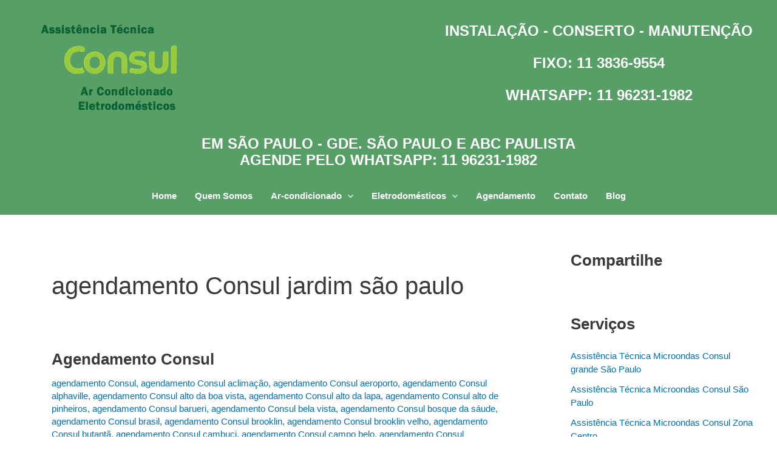

--- FILE ---
content_type: text/html; charset=UTF-8
request_url: https://www.consulassistenciaar.com.br/tag/agendamento-consul-jardim-sao-paulo
body_size: 33282
content:
<!DOCTYPE html><html lang="pt-BR"><head><script data-no-optimize="1">var litespeed_docref=sessionStorage.getItem("litespeed_docref");litespeed_docref&&(Object.defineProperty(document,"referrer",{get:function(){return litespeed_docref}}),sessionStorage.removeItem("litespeed_docref"));</script> <title>Agendamento Consul 11 3836-9554</title><meta charset="UTF-8"><meta name="viewport" content="width=device-width, initial-scale=1"><link rel="profile" href="https://gmpg.org/xfn/11"><title>agendamento Consul jardim são paulo &#8211; Assistência Técnica Eletrodomésticos e Ar-Condicionado Consul</title><meta name='robots' content='max-image-preview:large' /><link rel='dns-prefetch' href='//static.addtoany.com' /><link rel="alternate" type="application/rss+xml" title="Feed para Assistência Técnica Eletrodomésticos e Ar-Condicionado Consul &raquo;" href="https://www.consulassistenciaar.com.br/feed" /><link rel="alternate" type="application/rss+xml" title="Feed de tag para Assistência Técnica Eletrodomésticos e Ar-Condicionado Consul &raquo; agendamento Consul jardim são paulo" href="https://www.consulassistenciaar.com.br/tag/agendamento-consul-jardim-sao-paulo/feed" /><link data-optimized="2" rel="stylesheet" href="https://www.consulassistenciaar.com.br/wp-content/litespeed/css/744638173fe66248777b9b72109932dc.css?ver=b2540" /><!--[if IE]> <script src="https://www.consulassistenciaar.com.br/wp-content/themes/astra/assets/js/minified/flexibility.min.js?ver=4.11.15" id="astra-flexibility-js"></script> <script id="astra-flexibility-js-after">flexibility(document.documentElement);</script> <![endif]--> <script type="litespeed/javascript" data-src="https://www.consulassistenciaar.com.br/wp-includes/js/jquery/jquery.min.js?ver=3.7.1" id="jquery-core-js"></script> <link rel="https://api.w.org/" href="https://www.consulassistenciaar.com.br/wp-json/" /><link rel="alternate" title="JSON" type="application/json" href="https://www.consulassistenciaar.com.br/wp-json/wp/v2/tags/2020" /><link rel="EditURI" type="application/rsd+xml" title="RSD" href="https://www.consulassistenciaar.com.br/xmlrpc.php?rsd" /><meta name="generator" content="WordPress 6.8.3" /> <script type="application/ld+json">[{"@context":"http:\/\/schema.org\/","@type":"WPHeader","url":"","headline":"agendamento Consul jardim são paulo","description":""},{"@context":"http:\/\/schema.org\/","@type":"WPFooter","url":"","headline":"agendamento Consul jardim são paulo","description":""}]</script>  <script type="application/ld+json">{"@context":"https:\/\/schema.org\/","@type":"CollectionPage","headline":"agendamento Consul jardim são paulo Tag","description":"","url":"https:\/\/www.consulassistenciaar.com.br\/tag\/agendamento-consul","sameAs":[],"hasPart":[""]}</script>  <script type="application/ld+json">{
    "@context": "http://schema.org",
    "@type": "BreadcrumbList",
    "itemListElement": [
        {
            "@type": "ListItem",
            "position": 1,
            "item": {
                "@id": "https://www.consulassistenciaar.com.br",
                "name": "Home"
            }
        },
        {
            "@type": "ListItem",
            "position": 2,
            "item": {
                "@id": "https://www.consulassistenciaar.com.br/blog-consul.html",
                "name": "Blog Consul"
            }
        },
        {
            "@type": "ListItem",
            "position": 3,
            "item": {
                "@id": "https://www.consulassistenciaar.com.br/tag/agendamento-consul-jardim-sao-paulo",
                "name": "agendamento Consul jardim s\u00e3o paulo"
            }
        }
    ]
}</script> <link rel="icon" href="https://www.consulassistenciaar.com.br/wp-content/uploads/2015/10/cropped-favicon-32x32-1-32x32.png" sizes="32x32" /><link rel="icon" href="https://www.consulassistenciaar.com.br/wp-content/uploads/2015/10/cropped-favicon-32x32-1-192x192.png" sizes="192x192" /><link rel="apple-touch-icon" href="https://www.consulassistenciaar.com.br/wp-content/uploads/2015/10/cropped-favicon-32x32-1-180x180.png" /><meta name="msapplication-TileImage" content="https://www.consulassistenciaar.com.br/wp-content/uploads/2015/10/cropped-favicon-32x32-1-270x270.png" /></head><body itemtype='https://schema.org/Blog' itemscope='itemscope' class="archive tag tag-agendamento-consul-jardim-sao-paulo tag-2020 wp-custom-logo wp-embed-responsive wp-theme-astra cookies-not-set ast-desktop ast-separate-container ast-right-sidebar astra-4.11.15 ast-inherit-site-logo-transparent ast-hfb-header ast-blog-grid-1 ast-blog-layout-1 ast-pagination-default ast-full-width-layout ast-sticky-header-shrink ast-inherit-site-logo-sticky astra-addon-4.11.11"><a
class="skip-link screen-reader-text"
href="#content">
Ir para o conteúdo</a><div
class="hfeed site" id="page"><header
class="site-header header-main-layout-1 ast-primary-menu-enabled ast-logo-title-inline ast-hide-custom-menu-mobile ast-builder-menu-toggle-icon ast-mobile-header-inline" id="masthead" itemtype="https://schema.org/WPHeader" itemscope="itemscope" itemid="#masthead"		><div id="ast-desktop-header" data-toggle-type="dropdown"><div class="ast-above-header-wrap  "><div class="ast-above-header-bar ast-above-header  site-header-focus-item" data-section="section-above-header-builder"><div class="site-above-header-wrap ast-builder-grid-row-container site-header-focus-item ast-container" data-section="section-above-header-builder"><div class="ast-builder-grid-row ast-builder-grid-row-has-sides ast-builder-grid-row-no-center"><div class="site-header-above-section-left site-header-section ast-flex site-header-section-left"><div class="ast-builder-layout-element ast-flex site-header-focus-item" data-section="title_tagline"><div
class="site-branding ast-site-identity" itemtype="https://schema.org/Organization" itemscope="itemscope"				>
<span class="site-logo-img"><a href="https://www.consulassistenciaar.com.br/" class="custom-logo-link" rel="home"><img data-lazyloaded="1" src="[data-uri]" width="282" height="181" data-src="https://www.consulassistenciaar.com.br/wp-content/uploads/2025/08/cropped-Consul_Assistencia_Tecnica_Ar-condicionado.png" class="custom-logo" alt="Consul Assistência Técnica Ar-condicionado" decoding="async" fetchpriority="high" /></a></span></div></div></div><div class="site-header-above-section-right site-header-section ast-flex ast-grid-right-section"><div class="ast-builder-layout-element site-header-focus-item ast-header-html-3" data-section="section-hb-html-3"><div class="ast-header-html inner-link-style-"><div class="ast-builder-html-element"><p style="text-align: center"><span style="font-size: 18pt;color: #ffffff"><strong>INSTALAÇÃO - CONSERTO - MANUTENÇÃO</strong></span></p><p style="text-align: center"><span style="font-size: 18pt;color: #ffffff"><strong>FIXO: 11 3836-9554</strong></span></p><p style="text-align: center"><span style="font-size: 18pt;color: #ffffff"><a style="color: #ffffff" href="https://wa.me/5511962311982?text=Agende+pelo+WhatsApp" target="_blank" rel="noopener"><strong>WHATSAPP: 11 96231-1982</strong></a></span></p></div></div></div></div></div></div></div></div><div class="ast-main-header-wrap main-header-bar-wrap "><div class="ast-primary-header-bar ast-primary-header main-header-bar site-header-focus-item" data-section="section-primary-header-builder"><div class="site-primary-header-wrap ast-builder-grid-row-container site-header-focus-item ast-container" data-section="section-primary-header-builder"><div class="ast-builder-grid-row ast-grid-center-col-layout-only ast-flex ast-grid-center-col-layout"><div class="site-header-primary-section-center site-header-section ast-flex ast-grid-section-center"><div class="ast-builder-layout-element ast-flex site-header-focus-item ast-header-html-1" data-section="section-hb-html-1"><div class="ast-header-html inner-link-style-"><div class="ast-builder-html-element"><p style="text-align: center"><span style="font-size: 18pt;color: #ffffff"><strong>EM SÃO PAULO - GDE. SÃO PAULO E ABC PAULISTA<br />
AGENDE PELO WHATSAPP: <a style="color: #ffffff" href="https://wa.me/5511962311982?text=Agende+pelo+WhatsApp" target="_blank" rel="noopener">11 96231-1982</a></strong></span></p></div></div></div></div></div></div></div></div><div class="ast-below-header-wrap  "><div class="ast-below-header-bar ast-below-header  site-header-focus-item" data-section="section-below-header-builder"><div class="site-below-header-wrap ast-builder-grid-row-container site-header-focus-item ast-container" data-section="section-below-header-builder"><div class="ast-builder-grid-row ast-grid-center-col-layout-only ast-flex ast-grid-center-col-layout"><div class="site-header-below-section-center site-header-section ast-flex ast-grid-section-center"><div class="ast-builder-menu-1 ast-builder-menu ast-flex ast-builder-menu-1-focus-item ast-builder-layout-element site-header-focus-item" data-section="section-hb-menu-1"><div class="ast-main-header-bar-alignment"><div class="main-header-bar-navigation"><nav class="site-navigation ast-flex-grow-1 navigation-accessibility site-header-focus-item" id="primary-site-navigation-desktop" aria-label="Primary Site Navigation" itemtype="https://schema.org/SiteNavigationElement" itemscope="itemscope"><div class="main-navigation ast-inline-flex"><ul id="ast-hf-menu-1" class="main-header-menu ast-menu-shadow ast-nav-menu ast-flex  submenu-with-border stack-on-mobile ast-mega-menu-enabled"><li id="menu-item-335" class="menu-item menu-item-type-custom menu-item-object-custom menu-item-home menu-item-335"><a title="Página Inicial" href="http://www.consulassistenciaar.com.br" class="menu-link"><span class="ast-icon icon-arrow"><svg class="ast-arrow-svg" xmlns="http://www.w3.org/2000/svg" xmlns:xlink="http://www.w3.org/1999/xlink" version="1.1" x="0px" y="0px" width="26px" height="16.043px" viewBox="57 35.171 26 16.043" enable-background="new 57 35.171 26 16.043" xml:space="preserve">
<path d="M57.5,38.193l12.5,12.5l12.5-12.5l-2.5-2.5l-10,10l-10-10L57.5,38.193z" />
</svg></span><span class="menu-text">Home</span></a></li><li id="menu-item-958" class="menu-item menu-item-type-post_type menu-item-object-page menu-item-958"><a title="Quem Somos" href="https://www.consulassistenciaar.com.br/quem-somos.html" class="menu-link"><span class="ast-icon icon-arrow"><svg class="ast-arrow-svg" xmlns="http://www.w3.org/2000/svg" xmlns:xlink="http://www.w3.org/1999/xlink" version="1.1" x="0px" y="0px" width="26px" height="16.043px" viewBox="57 35.171 26 16.043" enable-background="new 57 35.171 26 16.043" xml:space="preserve">
<path d="M57.5,38.193l12.5,12.5l12.5-12.5l-2.5-2.5l-10,10l-10-10L57.5,38.193z" />
</svg></span><span class="menu-text">Quem Somos</span></a></li><li id="menu-item-283" class="menu-item menu-item-type-post_type menu-item-object-post menu-item-has-children menu-item-283"><a aria-expanded="false" title="Serviços para ar-condicionado Consul" href="https://www.consulassistenciaar.com.br/servicos-para-ar-condicionado-consul.html" class="menu-link"><span class="ast-icon icon-arrow"><svg class="ast-arrow-svg" xmlns="http://www.w3.org/2000/svg" xmlns:xlink="http://www.w3.org/1999/xlink" version="1.1" x="0px" y="0px" width="26px" height="16.043px" viewBox="57 35.171 26 16.043" enable-background="new 57 35.171 26 16.043" xml:space="preserve">
<path d="M57.5,38.193l12.5,12.5l12.5-12.5l-2.5-2.5l-10,10l-10-10L57.5,38.193z" />
</svg></span><span class="menu-text">Ar-condicionado</span><span role="application" class="dropdown-menu-toggle ast-header-navigation-arrow" tabindex="0" aria-expanded="false" aria-label="Alternar menu"  ><span class="ast-icon icon-arrow"><svg class="ast-arrow-svg" xmlns="http://www.w3.org/2000/svg" xmlns:xlink="http://www.w3.org/1999/xlink" version="1.1" x="0px" y="0px" width="26px" height="16.043px" viewBox="57 35.171 26 16.043" enable-background="new 57 35.171 26 16.043" xml:space="preserve">
<path d="M57.5,38.193l12.5,12.5l12.5-12.5l-2.5-2.5l-10,10l-10-10L57.5,38.193z" />
</svg></span></span></a><button class="ast-menu-toggle" aria-expanded="false" aria-label="Toggle menu"><span class="screen-reader-text">Alternar menu</span><span class="ast-icon icon-arrow"><svg class="ast-arrow-svg" xmlns="http://www.w3.org/2000/svg" xmlns:xlink="http://www.w3.org/1999/xlink" version="1.1" x="0px" y="0px" width="26px" height="16.043px" viewBox="57 35.171 26 16.043" enable-background="new 57 35.171 26 16.043" xml:space="preserve">
<path d="M57.5,38.193l12.5,12.5l12.5-12.5l-2.5-2.5l-10,10l-10-10L57.5,38.193z" />
</svg></span></button><ul class="sub-menu"><li id="menu-item-290" class="menu-item menu-item-type-post_type menu-item-object-post menu-item-290"><a href="https://www.consulassistenciaar.com.br/assistencia-tecnica-ar-condicionado-consul.html" class="menu-link"><span class="ast-icon icon-arrow"><svg class="ast-arrow-svg" xmlns="http://www.w3.org/2000/svg" xmlns:xlink="http://www.w3.org/1999/xlink" version="1.1" x="0px" y="0px" width="26px" height="16.043px" viewBox="57 35.171 26 16.043" enable-background="new 57 35.171 26 16.043" xml:space="preserve">
<path d="M57.5,38.193l12.5,12.5l12.5-12.5l-2.5-2.5l-10,10l-10-10L57.5,38.193z" />
</svg></span><span class="menu-text">Assistência técnica ar-condicionado Consul</span></a></li><li id="menu-item-289" class="menu-item menu-item-type-post_type menu-item-object-post menu-item-289"><a href="https://www.consulassistenciaar.com.br/conserto-ar-condicionado-consul.html" class="menu-link"><span class="ast-icon icon-arrow"><svg class="ast-arrow-svg" xmlns="http://www.w3.org/2000/svg" xmlns:xlink="http://www.w3.org/1999/xlink" version="1.1" x="0px" y="0px" width="26px" height="16.043px" viewBox="57 35.171 26 16.043" enable-background="new 57 35.171 26 16.043" xml:space="preserve">
<path d="M57.5,38.193l12.5,12.5l12.5-12.5l-2.5-2.5l-10,10l-10-10L57.5,38.193z" />
</svg></span><span class="menu-text">Conserto ar-condicionado Consul</span></a></li><li id="menu-item-288" class="menu-item menu-item-type-post_type menu-item-object-post menu-item-288"><a href="https://www.consulassistenciaar.com.br/instalacao-ar-condicionado-consul.html" class="menu-link"><span class="ast-icon icon-arrow"><svg class="ast-arrow-svg" xmlns="http://www.w3.org/2000/svg" xmlns:xlink="http://www.w3.org/1999/xlink" version="1.1" x="0px" y="0px" width="26px" height="16.043px" viewBox="57 35.171 26 16.043" enable-background="new 57 35.171 26 16.043" xml:space="preserve">
<path d="M57.5,38.193l12.5,12.5l12.5-12.5l-2.5-2.5l-10,10l-10-10L57.5,38.193z" />
</svg></span><span class="menu-text">Instalação ar-condicionado Consul</span></a></li><li id="menu-item-287" class="menu-item menu-item-type-post_type menu-item-object-post menu-item-287"><a href="https://www.consulassistenciaar.com.br/limpeza-ar-condicionado-consul.html" class="menu-link"><span class="ast-icon icon-arrow"><svg class="ast-arrow-svg" xmlns="http://www.w3.org/2000/svg" xmlns:xlink="http://www.w3.org/1999/xlink" version="1.1" x="0px" y="0px" width="26px" height="16.043px" viewBox="57 35.171 26 16.043" enable-background="new 57 35.171 26 16.043" xml:space="preserve">
<path d="M57.5,38.193l12.5,12.5l12.5-12.5l-2.5-2.5l-10,10l-10-10L57.5,38.193z" />
</svg></span><span class="menu-text">Limpeza ar-condicionado Consul</span></a></li><li id="menu-item-286" class="menu-item menu-item-type-post_type menu-item-object-post menu-item-286"><a href="https://www.consulassistenciaar.com.br/manutencao-ar-condicionado-consul.html" class="menu-link"><span class="ast-icon icon-arrow"><svg class="ast-arrow-svg" xmlns="http://www.w3.org/2000/svg" xmlns:xlink="http://www.w3.org/1999/xlink" version="1.1" x="0px" y="0px" width="26px" height="16.043px" viewBox="57 35.171 26 16.043" enable-background="new 57 35.171 26 16.043" xml:space="preserve">
<path d="M57.5,38.193l12.5,12.5l12.5-12.5l-2.5-2.5l-10,10l-10-10L57.5,38.193z" />
</svg></span><span class="menu-text">Manutenção ar-condicionado Consul</span></a></li><li id="menu-item-285" class="menu-item menu-item-type-post_type menu-item-object-post menu-item-285"><a href="https://www.consulassistenciaar.com.br/manutencao-corretiva-ar-condicionado-consul.html" class="menu-link"><span class="ast-icon icon-arrow"><svg class="ast-arrow-svg" xmlns="http://www.w3.org/2000/svg" xmlns:xlink="http://www.w3.org/1999/xlink" version="1.1" x="0px" y="0px" width="26px" height="16.043px" viewBox="57 35.171 26 16.043" enable-background="new 57 35.171 26 16.043" xml:space="preserve">
<path d="M57.5,38.193l12.5,12.5l12.5-12.5l-2.5-2.5l-10,10l-10-10L57.5,38.193z" />
</svg></span><span class="menu-text">Manutenção corretiva ar-condicionado Consul</span></a></li><li id="menu-item-284" class="menu-item menu-item-type-post_type menu-item-object-post menu-item-284"><a href="https://www.consulassistenciaar.com.br/manutencao-preventiva-ar-condicionado-consul.html" class="menu-link"><span class="ast-icon icon-arrow"><svg class="ast-arrow-svg" xmlns="http://www.w3.org/2000/svg" xmlns:xlink="http://www.w3.org/1999/xlink" version="1.1" x="0px" y="0px" width="26px" height="16.043px" viewBox="57 35.171 26 16.043" enable-background="new 57 35.171 26 16.043" xml:space="preserve">
<path d="M57.5,38.193l12.5,12.5l12.5-12.5l-2.5-2.5l-10,10l-10-10L57.5,38.193z" />
</svg></span><span class="menu-text">Manutenção preventiva ar-condicionado Consul</span></a></li></ul></li><li id="menu-item-250" class="menu-item menu-item-type-post_type menu-item-object-post menu-item-has-children menu-item-250"><a aria-expanded="false" title="Assistência Eletrodomésticos" href="https://www.consulassistenciaar.com.br/assistencia-tecnica-eletrodomesticos-consul.html" class="menu-link"><span class="ast-icon icon-arrow"><svg class="ast-arrow-svg" xmlns="http://www.w3.org/2000/svg" xmlns:xlink="http://www.w3.org/1999/xlink" version="1.1" x="0px" y="0px" width="26px" height="16.043px" viewBox="57 35.171 26 16.043" enable-background="new 57 35.171 26 16.043" xml:space="preserve">
<path d="M57.5,38.193l12.5,12.5l12.5-12.5l-2.5-2.5l-10,10l-10-10L57.5,38.193z" />
</svg></span><span class="menu-text">Eletrodomésticos</span><span role="application" class="dropdown-menu-toggle ast-header-navigation-arrow" tabindex="0" aria-expanded="false" aria-label="Alternar menu"  ><span class="ast-icon icon-arrow"><svg class="ast-arrow-svg" xmlns="http://www.w3.org/2000/svg" xmlns:xlink="http://www.w3.org/1999/xlink" version="1.1" x="0px" y="0px" width="26px" height="16.043px" viewBox="57 35.171 26 16.043" enable-background="new 57 35.171 26 16.043" xml:space="preserve">
<path d="M57.5,38.193l12.5,12.5l12.5-12.5l-2.5-2.5l-10,10l-10-10L57.5,38.193z" />
</svg></span></span></a><button class="ast-menu-toggle" aria-expanded="false" aria-label="Toggle menu"><span class="screen-reader-text">Alternar menu</span><span class="ast-icon icon-arrow"><svg class="ast-arrow-svg" xmlns="http://www.w3.org/2000/svg" xmlns:xlink="http://www.w3.org/1999/xlink" version="1.1" x="0px" y="0px" width="26px" height="16.043px" viewBox="57 35.171 26 16.043" enable-background="new 57 35.171 26 16.043" xml:space="preserve">
<path d="M57.5,38.193l12.5,12.5l12.5-12.5l-2.5-2.5l-10,10l-10-10L57.5,38.193z" />
</svg></span></button><ul class="sub-menu"><li id="menu-item-251" class="menu-item menu-item-type-post_type menu-item-object-post menu-item-251"><a href="https://www.consulassistenciaar.com.br/assistencia-tecnica-cooktop-consul.html" class="menu-link"><span class="ast-icon icon-arrow"><svg class="ast-arrow-svg" xmlns="http://www.w3.org/2000/svg" xmlns:xlink="http://www.w3.org/1999/xlink" version="1.1" x="0px" y="0px" width="26px" height="16.043px" viewBox="57 35.171 26 16.043" enable-background="new 57 35.171 26 16.043" xml:space="preserve">
<path d="M57.5,38.193l12.5,12.5l12.5-12.5l-2.5-2.5l-10,10l-10-10L57.5,38.193z" />
</svg></span><span class="menu-text">Assistência Técnica Cooktop Consul</span></a></li><li id="menu-item-252" class="menu-item menu-item-type-post_type menu-item-object-post menu-item-252"><a href="https://www.consulassistenciaar.com.br/assistencia-tecnica-fogao-consul.html" class="menu-link"><span class="ast-icon icon-arrow"><svg class="ast-arrow-svg" xmlns="http://www.w3.org/2000/svg" xmlns:xlink="http://www.w3.org/1999/xlink" version="1.1" x="0px" y="0px" width="26px" height="16.043px" viewBox="57 35.171 26 16.043" enable-background="new 57 35.171 26 16.043" xml:space="preserve">
<path d="M57.5,38.193l12.5,12.5l12.5-12.5l-2.5-2.5l-10,10l-10-10L57.5,38.193z" />
</svg></span><span class="menu-text">Assistência Técnica Fogão Consul</span></a></li><li id="menu-item-253" class="menu-item menu-item-type-post_type menu-item-object-post menu-item-253"><a href="https://www.consulassistenciaar.com.br/assistencia-tecnica-forno-consul.html" class="menu-link"><span class="ast-icon icon-arrow"><svg class="ast-arrow-svg" xmlns="http://www.w3.org/2000/svg" xmlns:xlink="http://www.w3.org/1999/xlink" version="1.1" x="0px" y="0px" width="26px" height="16.043px" viewBox="57 35.171 26 16.043" enable-background="new 57 35.171 26 16.043" xml:space="preserve">
<path d="M57.5,38.193l12.5,12.5l12.5-12.5l-2.5-2.5l-10,10l-10-10L57.5,38.193z" />
</svg></span><span class="menu-text">Assistência técnica forno Consul</span></a></li><li id="menu-item-254" class="menu-item menu-item-type-post_type menu-item-object-post menu-item-254"><a href="https://www.consulassistenciaar.com.br/assistencia-tecnica-freezer-consul.html" class="menu-link"><span class="ast-icon icon-arrow"><svg class="ast-arrow-svg" xmlns="http://www.w3.org/2000/svg" xmlns:xlink="http://www.w3.org/1999/xlink" version="1.1" x="0px" y="0px" width="26px" height="16.043px" viewBox="57 35.171 26 16.043" enable-background="new 57 35.171 26 16.043" xml:space="preserve">
<path d="M57.5,38.193l12.5,12.5l12.5-12.5l-2.5-2.5l-10,10l-10-10L57.5,38.193z" />
</svg></span><span class="menu-text">Assistência técnica freezer Consul</span></a></li><li id="menu-item-255" class="menu-item menu-item-type-post_type menu-item-object-post menu-item-255"><a href="https://www.consulassistenciaar.com.br/assistencia-tecnica-geladeira-consul.html" class="menu-link"><span class="ast-icon icon-arrow"><svg class="ast-arrow-svg" xmlns="http://www.w3.org/2000/svg" xmlns:xlink="http://www.w3.org/1999/xlink" version="1.1" x="0px" y="0px" width="26px" height="16.043px" viewBox="57 35.171 26 16.043" enable-background="new 57 35.171 26 16.043" xml:space="preserve">
<path d="M57.5,38.193l12.5,12.5l12.5-12.5l-2.5-2.5l-10,10l-10-10L57.5,38.193z" />
</svg></span><span class="menu-text">Assistência técnica geladeira Consul</span></a></li><li id="menu-item-256" class="menu-item menu-item-type-post_type menu-item-object-post menu-item-256"><a href="https://www.consulassistenciaar.com.br/assistencia-tecnica-lavadora-consul.html" class="menu-link"><span class="ast-icon icon-arrow"><svg class="ast-arrow-svg" xmlns="http://www.w3.org/2000/svg" xmlns:xlink="http://www.w3.org/1999/xlink" version="1.1" x="0px" y="0px" width="26px" height="16.043px" viewBox="57 35.171 26 16.043" enable-background="new 57 35.171 26 16.043" xml:space="preserve">
<path d="M57.5,38.193l12.5,12.5l12.5-12.5l-2.5-2.5l-10,10l-10-10L57.5,38.193z" />
</svg></span><span class="menu-text">Assistência técnica lavadora Consul</span></a></li><li id="menu-item-257" class="menu-item menu-item-type-post_type menu-item-object-post menu-item-257"><a href="https://www.consulassistenciaar.com.br/assistencia-tecnica-refrigerador-consul.html" class="menu-link"><span class="ast-icon icon-arrow"><svg class="ast-arrow-svg" xmlns="http://www.w3.org/2000/svg" xmlns:xlink="http://www.w3.org/1999/xlink" version="1.1" x="0px" y="0px" width="26px" height="16.043px" viewBox="57 35.171 26 16.043" enable-background="new 57 35.171 26 16.043" xml:space="preserve">
<path d="M57.5,38.193l12.5,12.5l12.5-12.5l-2.5-2.5l-10,10l-10-10L57.5,38.193z" />
</svg></span><span class="menu-text">Assistência técnica refrigerador Consul</span></a></li></ul></li><li id="menu-item-345" class="menu-item menu-item-type-post_type menu-item-object-page menu-item-345"><a title="Agendamento Consul" href="https://www.consulassistenciaar.com.br/agendamento-consul.html" class="menu-link"><span class="ast-icon icon-arrow"><svg class="ast-arrow-svg" xmlns="http://www.w3.org/2000/svg" xmlns:xlink="http://www.w3.org/1999/xlink" version="1.1" x="0px" y="0px" width="26px" height="16.043px" viewBox="57 35.171 26 16.043" enable-background="new 57 35.171 26 16.043" xml:space="preserve">
<path d="M57.5,38.193l12.5,12.5l12.5-12.5l-2.5-2.5l-10,10l-10-10L57.5,38.193z" />
</svg></span><span class="menu-text">Agendamento</span></a></li><li id="menu-item-92" class="menu-item menu-item-type-post_type menu-item-object-page menu-item-92"><a title="Contato Consul em São Paulo" href="https://www.consulassistenciaar.com.br/contato-consul-em-sao-paulo.html" class="menu-link"><span class="ast-icon icon-arrow"><svg class="ast-arrow-svg" xmlns="http://www.w3.org/2000/svg" xmlns:xlink="http://www.w3.org/1999/xlink" version="1.1" x="0px" y="0px" width="26px" height="16.043px" viewBox="57 35.171 26 16.043" enable-background="new 57 35.171 26 16.043" xml:space="preserve">
<path d="M57.5,38.193l12.5,12.5l12.5-12.5l-2.5-2.5l-10,10l-10-10L57.5,38.193z" />
</svg></span><span class="menu-text">Contato</span></a></li><li id="menu-item-13" class="menu-item menu-item-type-post_type menu-item-object-page current_page_parent menu-item-13"><a title="Blog Consul" target="_blank" href="https://www.consulassistenciaar.com.br/blog-consul.html" class="menu-link"><span class="ast-icon icon-arrow"><svg class="ast-arrow-svg" xmlns="http://www.w3.org/2000/svg" xmlns:xlink="http://www.w3.org/1999/xlink" version="1.1" x="0px" y="0px" width="26px" height="16.043px" viewBox="57 35.171 26 16.043" enable-background="new 57 35.171 26 16.043" xml:space="preserve">
<path d="M57.5,38.193l12.5,12.5l12.5-12.5l-2.5-2.5l-10,10l-10-10L57.5,38.193z" />
</svg></span><span class="menu-text">Blog</span></a></li></ul></div></nav></div></div></div></div></div></div></div></div></div><div id="ast-mobile-header" class="ast-mobile-header-wrap " data-type="dropdown"><div class="ast-above-header-wrap " ><div class="ast-above-header-bar ast-above-header site-above-header-wrap site-header-focus-item ast-builder-grid-row-layout-default ast-builder-grid-row-tablet-layout-default ast-builder-grid-row-mobile-layout-default" data-section="section-above-header-builder"><div class="ast-builder-grid-row ast-builder-grid-row-has-sides ast-builder-grid-row-no-center"><div class="site-header-above-section-left site-header-section ast-flex site-header-section-left"><div class="ast-builder-layout-element ast-flex site-header-focus-item" data-section="title_tagline"><div
class="site-branding ast-site-identity" itemtype="https://schema.org/Organization" itemscope="itemscope"				>
<span class="site-logo-img"><a href="https://www.consulassistenciaar.com.br/" class="custom-logo-link" rel="home"><img data-lazyloaded="1" src="[data-uri]" width="282" height="181" data-src="https://www.consulassistenciaar.com.br/wp-content/uploads/2025/08/cropped-Consul_Assistencia_Tecnica_Ar-condicionado.png" class="custom-logo" alt="Consul Assistência Técnica Ar-condicionado" decoding="async" /></a></span></div></div></div><div class="site-header-above-section-right site-header-section ast-flex ast-grid-right-section"><div class="ast-builder-layout-element ast-flex site-header-focus-item" data-section="section-header-mobile-trigger"><div class="ast-button-wrap">
<button type="button" class="menu-toggle main-header-menu-toggle ast-mobile-menu-trigger-minimal"   aria-expanded="false" aria-label="Main menu toggle">
<span class="screen-reader-text">Main Menu</span>
<span class="mobile-menu-toggle-icon">
<span aria-hidden="true" class="ahfb-svg-iconset ast-inline-flex svg-baseline"><svg class='ast-mobile-svg ast-menu-svg' fill='currentColor' version='1.1' xmlns='http://www.w3.org/2000/svg' width='24' height='24' viewBox='0 0 24 24'><path d='M3 13h18c0.552 0 1-0.448 1-1s-0.448-1-1-1h-18c-0.552 0-1 0.448-1 1s0.448 1 1 1zM3 7h18c0.552 0 1-0.448 1-1s-0.448-1-1-1h-18c-0.552 0-1 0.448-1 1s0.448 1 1 1zM3 19h18c0.552 0 1-0.448 1-1s-0.448-1-1-1h-18c-0.552 0-1 0.448-1 1s0.448 1 1 1z'></path></svg></span><span aria-hidden="true" class="ahfb-svg-iconset ast-inline-flex svg-baseline"><svg class='ast-mobile-svg ast-close-svg' fill='currentColor' version='1.1' xmlns='http://www.w3.org/2000/svg' width='24' height='24' viewBox='0 0 24 24'><path d='M5.293 6.707l5.293 5.293-5.293 5.293c-0.391 0.391-0.391 1.024 0 1.414s1.024 0.391 1.414 0l5.293-5.293 5.293 5.293c0.391 0.391 1.024 0.391 1.414 0s0.391-1.024 0-1.414l-5.293-5.293 5.293-5.293c0.391-0.391 0.391-1.024 0-1.414s-1.024-0.391-1.414 0l-5.293 5.293-5.293-5.293c-0.391-0.391-1.024-0.391-1.414 0s-0.391 1.024 0 1.414z'></path></svg></span>					</span>
</button></div></div></div></div></div></div><div class="ast-main-header-wrap main-header-bar-wrap" ><div class="ast-primary-header-bar ast-primary-header main-header-bar site-primary-header-wrap site-header-focus-item ast-builder-grid-row-layout-default ast-builder-grid-row-tablet-layout-default ast-builder-grid-row-mobile-layout-default" data-section="section-primary-header-builder"><div class="ast-builder-grid-row ast-grid-center-col-layout-only ast-flex ast-grid-center-col-layout"><div class="site-header-primary-section-center site-header-section ast-flex ast-grid-section-center"><div class="ast-builder-layout-element site-header-focus-item ast-header-html-4" data-section="section-hb-html-4"><div class="ast-header-html inner-link-style-"><div class="ast-builder-html-element"><p style="text-align: center"><span style="font-size: 14pt;color: #ffffff"><strong>INSTALAÇÃO - CONSERTO MANUTENÇÃO</strong></span></p><p style="text-align: center"><span style="font-size: 14pt;color: #ffffff"><strong>FIXO: 11 3836-9554</strong></span></p><p style="text-align: center"><span style="font-size: 14pt;color: #ffffff"><a style="color: #ffffff" href="https://wa.me/5511962311982?text=Agende+pelo+WhatsApp" target="_blank" rel="noopener"><strong>WHATSAPP: 11 96231-1982</strong></a></span></p></div></div></div></div></div></div></div><div class="ast-below-header-wrap " ><div class="ast-below-header-bar ast-below-header site-below-header-wrap site-header-focus-item ast-builder-grid-row-layout-default ast-builder-grid-row-tablet-layout-default ast-builder-grid-row-mobile-layout-default" data-section="section-below-header-builder"><div class="ast-builder-grid-row ast-grid-center-col-layout-only ast-flex ast-grid-center-col-layout"><div class="site-header-below-section-center site-header-section ast-flex ast-grid-section-center"><div class="ast-builder-layout-element ast-flex site-header-focus-item ast-header-html-2" data-section="section-hb-html-2"><div class="ast-header-html inner-link-style-"><div class="ast-builder-html-element"><p style="text-align: center"><span style="color: #ffffff"><strong>EM SÃO PAULO - GDE. SÃO PAULO E ABC PAULISTA - AGENDE PELO WHATSAPP:<br />
<span style="font-size: 18pt"><a style="color: #ffffff" href="https://wa.me/5511962311982?text=Agende+pelo+WhatsApp" target="_blank" rel="noopener">11 96231-1982</a></span></strong></span></p></div></div></div></div></div></div></div><div class="ast-mobile-header-content content-align-flex-start "><div class="ast-builder-menu-mobile ast-builder-menu ast-builder-menu-mobile-focus-item ast-builder-layout-element site-header-focus-item" data-section="section-header-mobile-menu"><div class="ast-main-header-bar-alignment"><div class="main-header-bar-navigation"><nav class="site-navigation ast-flex-grow-1 navigation-accessibility site-header-focus-item" id="ast-mobile-site-navigation" aria-label="Site Navigation: menu1" itemtype="https://schema.org/SiteNavigationElement" itemscope="itemscope"><div class="main-navigation"><ul id="ast-hf-mobile-menu" class="main-header-menu ast-nav-menu ast-flex  submenu-with-border astra-menu-animation-fade  stack-on-mobile ast-mega-menu-enabled"><li class="menu-item menu-item-type-custom menu-item-object-custom menu-item-home menu-item-335"><a title="Página Inicial" href="http://www.consulassistenciaar.com.br" class="menu-link"><span class="ast-icon icon-arrow"><svg class="ast-arrow-svg" xmlns="http://www.w3.org/2000/svg" xmlns:xlink="http://www.w3.org/1999/xlink" version="1.1" x="0px" y="0px" width="26px" height="16.043px" viewBox="57 35.171 26 16.043" enable-background="new 57 35.171 26 16.043" xml:space="preserve">
<path d="M57.5,38.193l12.5,12.5l12.5-12.5l-2.5-2.5l-10,10l-10-10L57.5,38.193z" />
</svg></span><span class="menu-text">Home</span></a></li><li class="menu-item menu-item-type-post_type menu-item-object-page menu-item-958"><a title="Quem Somos" href="https://www.consulassistenciaar.com.br/quem-somos.html" class="menu-link"><span class="ast-icon icon-arrow"><svg class="ast-arrow-svg" xmlns="http://www.w3.org/2000/svg" xmlns:xlink="http://www.w3.org/1999/xlink" version="1.1" x="0px" y="0px" width="26px" height="16.043px" viewBox="57 35.171 26 16.043" enable-background="new 57 35.171 26 16.043" xml:space="preserve">
<path d="M57.5,38.193l12.5,12.5l12.5-12.5l-2.5-2.5l-10,10l-10-10L57.5,38.193z" />
</svg></span><span class="menu-text">Quem Somos</span></a></li><li class="menu-item menu-item-type-post_type menu-item-object-post menu-item-has-children menu-item-283"><a aria-expanded="false" title="Serviços para ar-condicionado Consul" href="https://www.consulassistenciaar.com.br/servicos-para-ar-condicionado-consul.html" class="menu-link"><span class="ast-icon icon-arrow"><svg class="ast-arrow-svg" xmlns="http://www.w3.org/2000/svg" xmlns:xlink="http://www.w3.org/1999/xlink" version="1.1" x="0px" y="0px" width="26px" height="16.043px" viewBox="57 35.171 26 16.043" enable-background="new 57 35.171 26 16.043" xml:space="preserve">
<path d="M57.5,38.193l12.5,12.5l12.5-12.5l-2.5-2.5l-10,10l-10-10L57.5,38.193z" />
</svg></span><span class="menu-text">Ar-condicionado</span><span role="application" class="dropdown-menu-toggle ast-header-navigation-arrow" tabindex="0" aria-expanded="false" aria-label="Alternar menu"  ><span class="ast-icon icon-arrow"><svg class="ast-arrow-svg" xmlns="http://www.w3.org/2000/svg" xmlns:xlink="http://www.w3.org/1999/xlink" version="1.1" x="0px" y="0px" width="26px" height="16.043px" viewBox="57 35.171 26 16.043" enable-background="new 57 35.171 26 16.043" xml:space="preserve">
<path d="M57.5,38.193l12.5,12.5l12.5-12.5l-2.5-2.5l-10,10l-10-10L57.5,38.193z" />
</svg></span></span></a><button class="ast-menu-toggle" aria-expanded="false" aria-label="Toggle menu"><span class="screen-reader-text">Alternar menu</span><span class="ast-icon icon-arrow"><svg class="ast-arrow-svg" xmlns="http://www.w3.org/2000/svg" xmlns:xlink="http://www.w3.org/1999/xlink" version="1.1" x="0px" y="0px" width="26px" height="16.043px" viewBox="57 35.171 26 16.043" enable-background="new 57 35.171 26 16.043" xml:space="preserve">
<path d="M57.5,38.193l12.5,12.5l12.5-12.5l-2.5-2.5l-10,10l-10-10L57.5,38.193z" />
</svg></span></button><ul class="sub-menu"><li class="menu-item menu-item-type-post_type menu-item-object-post menu-item-290"><a href="https://www.consulassistenciaar.com.br/assistencia-tecnica-ar-condicionado-consul.html" class="menu-link"><span class="ast-icon icon-arrow"><svg class="ast-arrow-svg" xmlns="http://www.w3.org/2000/svg" xmlns:xlink="http://www.w3.org/1999/xlink" version="1.1" x="0px" y="0px" width="26px" height="16.043px" viewBox="57 35.171 26 16.043" enable-background="new 57 35.171 26 16.043" xml:space="preserve">
<path d="M57.5,38.193l12.5,12.5l12.5-12.5l-2.5-2.5l-10,10l-10-10L57.5,38.193z" />
</svg></span><span class="menu-text">Assistência técnica ar-condicionado Consul</span></a></li><li class="menu-item menu-item-type-post_type menu-item-object-post menu-item-289"><a href="https://www.consulassistenciaar.com.br/conserto-ar-condicionado-consul.html" class="menu-link"><span class="ast-icon icon-arrow"><svg class="ast-arrow-svg" xmlns="http://www.w3.org/2000/svg" xmlns:xlink="http://www.w3.org/1999/xlink" version="1.1" x="0px" y="0px" width="26px" height="16.043px" viewBox="57 35.171 26 16.043" enable-background="new 57 35.171 26 16.043" xml:space="preserve">
<path d="M57.5,38.193l12.5,12.5l12.5-12.5l-2.5-2.5l-10,10l-10-10L57.5,38.193z" />
</svg></span><span class="menu-text">Conserto ar-condicionado Consul</span></a></li><li class="menu-item menu-item-type-post_type menu-item-object-post menu-item-288"><a href="https://www.consulassistenciaar.com.br/instalacao-ar-condicionado-consul.html" class="menu-link"><span class="ast-icon icon-arrow"><svg class="ast-arrow-svg" xmlns="http://www.w3.org/2000/svg" xmlns:xlink="http://www.w3.org/1999/xlink" version="1.1" x="0px" y="0px" width="26px" height="16.043px" viewBox="57 35.171 26 16.043" enable-background="new 57 35.171 26 16.043" xml:space="preserve">
<path d="M57.5,38.193l12.5,12.5l12.5-12.5l-2.5-2.5l-10,10l-10-10L57.5,38.193z" />
</svg></span><span class="menu-text">Instalação ar-condicionado Consul</span></a></li><li class="menu-item menu-item-type-post_type menu-item-object-post menu-item-287"><a href="https://www.consulassistenciaar.com.br/limpeza-ar-condicionado-consul.html" class="menu-link"><span class="ast-icon icon-arrow"><svg class="ast-arrow-svg" xmlns="http://www.w3.org/2000/svg" xmlns:xlink="http://www.w3.org/1999/xlink" version="1.1" x="0px" y="0px" width="26px" height="16.043px" viewBox="57 35.171 26 16.043" enable-background="new 57 35.171 26 16.043" xml:space="preserve">
<path d="M57.5,38.193l12.5,12.5l12.5-12.5l-2.5-2.5l-10,10l-10-10L57.5,38.193z" />
</svg></span><span class="menu-text">Limpeza ar-condicionado Consul</span></a></li><li class="menu-item menu-item-type-post_type menu-item-object-post menu-item-286"><a href="https://www.consulassistenciaar.com.br/manutencao-ar-condicionado-consul.html" class="menu-link"><span class="ast-icon icon-arrow"><svg class="ast-arrow-svg" xmlns="http://www.w3.org/2000/svg" xmlns:xlink="http://www.w3.org/1999/xlink" version="1.1" x="0px" y="0px" width="26px" height="16.043px" viewBox="57 35.171 26 16.043" enable-background="new 57 35.171 26 16.043" xml:space="preserve">
<path d="M57.5,38.193l12.5,12.5l12.5-12.5l-2.5-2.5l-10,10l-10-10L57.5,38.193z" />
</svg></span><span class="menu-text">Manutenção ar-condicionado Consul</span></a></li><li class="menu-item menu-item-type-post_type menu-item-object-post menu-item-285"><a href="https://www.consulassistenciaar.com.br/manutencao-corretiva-ar-condicionado-consul.html" class="menu-link"><span class="ast-icon icon-arrow"><svg class="ast-arrow-svg" xmlns="http://www.w3.org/2000/svg" xmlns:xlink="http://www.w3.org/1999/xlink" version="1.1" x="0px" y="0px" width="26px" height="16.043px" viewBox="57 35.171 26 16.043" enable-background="new 57 35.171 26 16.043" xml:space="preserve">
<path d="M57.5,38.193l12.5,12.5l12.5-12.5l-2.5-2.5l-10,10l-10-10L57.5,38.193z" />
</svg></span><span class="menu-text">Manutenção corretiva ar-condicionado Consul</span></a></li><li class="menu-item menu-item-type-post_type menu-item-object-post menu-item-284"><a href="https://www.consulassistenciaar.com.br/manutencao-preventiva-ar-condicionado-consul.html" class="menu-link"><span class="ast-icon icon-arrow"><svg class="ast-arrow-svg" xmlns="http://www.w3.org/2000/svg" xmlns:xlink="http://www.w3.org/1999/xlink" version="1.1" x="0px" y="0px" width="26px" height="16.043px" viewBox="57 35.171 26 16.043" enable-background="new 57 35.171 26 16.043" xml:space="preserve">
<path d="M57.5,38.193l12.5,12.5l12.5-12.5l-2.5-2.5l-10,10l-10-10L57.5,38.193z" />
</svg></span><span class="menu-text">Manutenção preventiva ar-condicionado Consul</span></a></li></ul></li><li class="menu-item menu-item-type-post_type menu-item-object-post menu-item-has-children menu-item-250"><a aria-expanded="false" title="Assistência Eletrodomésticos" href="https://www.consulassistenciaar.com.br/assistencia-tecnica-eletrodomesticos-consul.html" class="menu-link"><span class="ast-icon icon-arrow"><svg class="ast-arrow-svg" xmlns="http://www.w3.org/2000/svg" xmlns:xlink="http://www.w3.org/1999/xlink" version="1.1" x="0px" y="0px" width="26px" height="16.043px" viewBox="57 35.171 26 16.043" enable-background="new 57 35.171 26 16.043" xml:space="preserve">
<path d="M57.5,38.193l12.5,12.5l12.5-12.5l-2.5-2.5l-10,10l-10-10L57.5,38.193z" />
</svg></span><span class="menu-text">Eletrodomésticos</span><span role="application" class="dropdown-menu-toggle ast-header-navigation-arrow" tabindex="0" aria-expanded="false" aria-label="Alternar menu"  ><span class="ast-icon icon-arrow"><svg class="ast-arrow-svg" xmlns="http://www.w3.org/2000/svg" xmlns:xlink="http://www.w3.org/1999/xlink" version="1.1" x="0px" y="0px" width="26px" height="16.043px" viewBox="57 35.171 26 16.043" enable-background="new 57 35.171 26 16.043" xml:space="preserve">
<path d="M57.5,38.193l12.5,12.5l12.5-12.5l-2.5-2.5l-10,10l-10-10L57.5,38.193z" />
</svg></span></span></a><button class="ast-menu-toggle" aria-expanded="false" aria-label="Toggle menu"><span class="screen-reader-text">Alternar menu</span><span class="ast-icon icon-arrow"><svg class="ast-arrow-svg" xmlns="http://www.w3.org/2000/svg" xmlns:xlink="http://www.w3.org/1999/xlink" version="1.1" x="0px" y="0px" width="26px" height="16.043px" viewBox="57 35.171 26 16.043" enable-background="new 57 35.171 26 16.043" xml:space="preserve">
<path d="M57.5,38.193l12.5,12.5l12.5-12.5l-2.5-2.5l-10,10l-10-10L57.5,38.193z" />
</svg></span></button><ul class="sub-menu"><li class="menu-item menu-item-type-post_type menu-item-object-post menu-item-251"><a href="https://www.consulassistenciaar.com.br/assistencia-tecnica-cooktop-consul.html" class="menu-link"><span class="ast-icon icon-arrow"><svg class="ast-arrow-svg" xmlns="http://www.w3.org/2000/svg" xmlns:xlink="http://www.w3.org/1999/xlink" version="1.1" x="0px" y="0px" width="26px" height="16.043px" viewBox="57 35.171 26 16.043" enable-background="new 57 35.171 26 16.043" xml:space="preserve">
<path d="M57.5,38.193l12.5,12.5l12.5-12.5l-2.5-2.5l-10,10l-10-10L57.5,38.193z" />
</svg></span><span class="menu-text">Assistência Técnica Cooktop Consul</span></a></li><li class="menu-item menu-item-type-post_type menu-item-object-post menu-item-252"><a href="https://www.consulassistenciaar.com.br/assistencia-tecnica-fogao-consul.html" class="menu-link"><span class="ast-icon icon-arrow"><svg class="ast-arrow-svg" xmlns="http://www.w3.org/2000/svg" xmlns:xlink="http://www.w3.org/1999/xlink" version="1.1" x="0px" y="0px" width="26px" height="16.043px" viewBox="57 35.171 26 16.043" enable-background="new 57 35.171 26 16.043" xml:space="preserve">
<path d="M57.5,38.193l12.5,12.5l12.5-12.5l-2.5-2.5l-10,10l-10-10L57.5,38.193z" />
</svg></span><span class="menu-text">Assistência Técnica Fogão Consul</span></a></li><li class="menu-item menu-item-type-post_type menu-item-object-post menu-item-253"><a href="https://www.consulassistenciaar.com.br/assistencia-tecnica-forno-consul.html" class="menu-link"><span class="ast-icon icon-arrow"><svg class="ast-arrow-svg" xmlns="http://www.w3.org/2000/svg" xmlns:xlink="http://www.w3.org/1999/xlink" version="1.1" x="0px" y="0px" width="26px" height="16.043px" viewBox="57 35.171 26 16.043" enable-background="new 57 35.171 26 16.043" xml:space="preserve">
<path d="M57.5,38.193l12.5,12.5l12.5-12.5l-2.5-2.5l-10,10l-10-10L57.5,38.193z" />
</svg></span><span class="menu-text">Assistência técnica forno Consul</span></a></li><li class="menu-item menu-item-type-post_type menu-item-object-post menu-item-254"><a href="https://www.consulassistenciaar.com.br/assistencia-tecnica-freezer-consul.html" class="menu-link"><span class="ast-icon icon-arrow"><svg class="ast-arrow-svg" xmlns="http://www.w3.org/2000/svg" xmlns:xlink="http://www.w3.org/1999/xlink" version="1.1" x="0px" y="0px" width="26px" height="16.043px" viewBox="57 35.171 26 16.043" enable-background="new 57 35.171 26 16.043" xml:space="preserve">
<path d="M57.5,38.193l12.5,12.5l12.5-12.5l-2.5-2.5l-10,10l-10-10L57.5,38.193z" />
</svg></span><span class="menu-text">Assistência técnica freezer Consul</span></a></li><li class="menu-item menu-item-type-post_type menu-item-object-post menu-item-255"><a href="https://www.consulassistenciaar.com.br/assistencia-tecnica-geladeira-consul.html" class="menu-link"><span class="ast-icon icon-arrow"><svg class="ast-arrow-svg" xmlns="http://www.w3.org/2000/svg" xmlns:xlink="http://www.w3.org/1999/xlink" version="1.1" x="0px" y="0px" width="26px" height="16.043px" viewBox="57 35.171 26 16.043" enable-background="new 57 35.171 26 16.043" xml:space="preserve">
<path d="M57.5,38.193l12.5,12.5l12.5-12.5l-2.5-2.5l-10,10l-10-10L57.5,38.193z" />
</svg></span><span class="menu-text">Assistência técnica geladeira Consul</span></a></li><li class="menu-item menu-item-type-post_type menu-item-object-post menu-item-256"><a href="https://www.consulassistenciaar.com.br/assistencia-tecnica-lavadora-consul.html" class="menu-link"><span class="ast-icon icon-arrow"><svg class="ast-arrow-svg" xmlns="http://www.w3.org/2000/svg" xmlns:xlink="http://www.w3.org/1999/xlink" version="1.1" x="0px" y="0px" width="26px" height="16.043px" viewBox="57 35.171 26 16.043" enable-background="new 57 35.171 26 16.043" xml:space="preserve">
<path d="M57.5,38.193l12.5,12.5l12.5-12.5l-2.5-2.5l-10,10l-10-10L57.5,38.193z" />
</svg></span><span class="menu-text">Assistência técnica lavadora Consul</span></a></li><li class="menu-item menu-item-type-post_type menu-item-object-post menu-item-257"><a href="https://www.consulassistenciaar.com.br/assistencia-tecnica-refrigerador-consul.html" class="menu-link"><span class="ast-icon icon-arrow"><svg class="ast-arrow-svg" xmlns="http://www.w3.org/2000/svg" xmlns:xlink="http://www.w3.org/1999/xlink" version="1.1" x="0px" y="0px" width="26px" height="16.043px" viewBox="57 35.171 26 16.043" enable-background="new 57 35.171 26 16.043" xml:space="preserve">
<path d="M57.5,38.193l12.5,12.5l12.5-12.5l-2.5-2.5l-10,10l-10-10L57.5,38.193z" />
</svg></span><span class="menu-text">Assistência técnica refrigerador Consul</span></a></li></ul></li><li class="menu-item menu-item-type-post_type menu-item-object-page menu-item-345"><a title="Agendamento Consul" href="https://www.consulassistenciaar.com.br/agendamento-consul.html" class="menu-link"><span class="ast-icon icon-arrow"><svg class="ast-arrow-svg" xmlns="http://www.w3.org/2000/svg" xmlns:xlink="http://www.w3.org/1999/xlink" version="1.1" x="0px" y="0px" width="26px" height="16.043px" viewBox="57 35.171 26 16.043" enable-background="new 57 35.171 26 16.043" xml:space="preserve">
<path d="M57.5,38.193l12.5,12.5l12.5-12.5l-2.5-2.5l-10,10l-10-10L57.5,38.193z" />
</svg></span><span class="menu-text">Agendamento</span></a></li><li class="menu-item menu-item-type-post_type menu-item-object-page menu-item-92"><a title="Contato Consul em São Paulo" href="https://www.consulassistenciaar.com.br/contato-consul-em-sao-paulo.html" class="menu-link"><span class="ast-icon icon-arrow"><svg class="ast-arrow-svg" xmlns="http://www.w3.org/2000/svg" xmlns:xlink="http://www.w3.org/1999/xlink" version="1.1" x="0px" y="0px" width="26px" height="16.043px" viewBox="57 35.171 26 16.043" enable-background="new 57 35.171 26 16.043" xml:space="preserve">
<path d="M57.5,38.193l12.5,12.5l12.5-12.5l-2.5-2.5l-10,10l-10-10L57.5,38.193z" />
</svg></span><span class="menu-text">Contato</span></a></li><li class="menu-item menu-item-type-post_type menu-item-object-page current_page_parent menu-item-13"><a title="Blog Consul" target="_blank" href="https://www.consulassistenciaar.com.br/blog-consul.html" class="menu-link"><span class="ast-icon icon-arrow"><svg class="ast-arrow-svg" xmlns="http://www.w3.org/2000/svg" xmlns:xlink="http://www.w3.org/1999/xlink" version="1.1" x="0px" y="0px" width="26px" height="16.043px" viewBox="57 35.171 26 16.043" enable-background="new 57 35.171 26 16.043" xml:space="preserve">
<path d="M57.5,38.193l12.5,12.5l12.5-12.5l-2.5-2.5l-10,10l-10-10L57.5,38.193z" />
</svg></span><span class="menu-text">Blog</span></a></li></ul></div></nav></div></div></div></div></div></header><div id="content" class="site-content"><div class="ast-container"><div id="primary" class="content-area primary ast-grid-1 ast-grid-md-1 ast-grid-sm-1"><section class="ast-archive-description"><h1 class="page-title ast-archive-title">agendamento Consul jardim são paulo</h1></section><main id="main" class="site-main"><div class="ast-row"><article
class="post-298 post type-post status-publish format-standard hentry category-consul tag-agendamento-consul tag-agendamento-consul-aclimacao tag-agendamento-consul-aeroporto tag-agendamento-consul-alphaville tag-agendamento-consul-alto-da-boa-vista tag-agendamento-consul-alto-da-lapa tag-agendamento-consul-alto-de-pinheiros tag-agendamento-consul-barueri tag-agendamento-consul-bela-vista tag-agendamento-consul-bosque-da-saude tag-agendamento-consul-brasil tag-agendamento-consul-brooklin tag-agendamento-consul-brooklin-velho tag-agendamento-consul-butanta tag-agendamento-consul-cambuci tag-agendamento-consul-campo-belo tag-agendamento-consul-carapicuiba tag-agendamento-consul-casa-verde tag-agendamento-consul-ceasa tag-agendamento-consul-cerqueira-cesar tag-agendamento-consul-chacara-santo-antonio tag-agendamento-consul-cidade-jardim tag-agendamento-consul-city-lapa tag-agendamento-consul-consolacao tag-agendamento-consul-cotia tag-agendamento-consul-em-sao-paulo tag-agendamento-consul-freguesia-do-o tag-agendamento-consul-granja-viana tag-agendamento-consul-higienopolis tag-agendamento-consul-ibirapuera tag-agendamento-consul-imirim tag-agendamento-consul-indianopolis tag-agendamento-consul-ipiranga tag-agendamento-consul-jaguara tag-agendamento-consul-jaguare tag-agendamento-consul-jaragua tag-agendamento-consul-jardim-analia-franco tag-agendamento-consul-jardim-cordeiro tag-agendamento-consul-jardim-das-flores tag-agendamento-consul-jardim-europa tag-agendamento-consul-jardim-luzitania tag-agendamento-consul-jardim-paulista tag-agendamento-consul-jardim-paulistano tag-agendamento-consul-jardim-petropolis tag-agendamento-consul-jardim-sao-bento tag-agendamento-consul-jardim-sao-paulo tag-agendamento-consul-jardim-silvia tag-agendamento-consul-jardins tag-agendamento-consul-lapa tag-agendamento-consul-moema tag-agendamento-consul-morumbi tag-agendamento-consul-morumbi-sul tag-agendamento-consul-osasco tag-agendamento-consul-pacembu tag-agendamento-consul-paineiras-do-morumbi tag-agendamento-consul-parada-de-taipas tag-agendamento-consul-parque-continental tag-agendamento-consul-parque-dos-principes tag-agendamento-consul-parque-sao-domingos tag-agendamento-consul-penha tag-agendamento-consul-perdizes tag-agendamento-consul-pinheiros tag-agendamento-consul-piqueri tag-agendamento-consul-pirituba tag-agendamento-consul-planalto-paulista tag-agendamento-consul-pompeia tag-agendamento-consul-praca-da-arvore tag-agendamento-consul-real-parque tag-agendamento-consul-santa-cecilia tag-agendamento-consul-santana tag-agendamento-consul-santo-amaro tag-agendamento-consul-santo-andre tag-agendamento-consul-sao-bernado tag-agendamento-consul-sao-caetano tag-agendamento-consul-sp tag-agendamento-consul-tambore tag-agendamento-consul-tatuape tag-agendamento-consul-tremembe tag-agendamento-consul-vila-buarque tag-agendamento-consul-vila-clementino tag-agendamento-consul-vila-elvira tag-agendamento-consul-vila-hamburguesa tag-agendamento-consul-vila-leolpodina tag-agendamento-consul-vila-madalena tag-agendamento-consul-vila-maria tag-agendamento-consul-vila-mariana tag-agendamento-consul-vila-nova-conceicao tag-agendamento-consul-vila-olimpia tag-agendamento-consul-vila-progredior tag-agendamento-consul-vila-romana tag-agendamento-consul-vila-sonia tag-agendamento-consul-villa-lobos tag-agendamento-consul-zona-leste tag-agendamento-consul-zona-norte tag-agendamento-consul-zona-oeste tag-agendamento-consul-zona-sul tag-brooklin-novo ast-grid-common-col ast-full-width ast-article-post ast-width-md-12 ast-archive-post" id="post-298" itemtype="https://schema.org/CreativeWork" itemscope="itemscope"><div class="ast-post-format- ast-no-thumb blog-layout-1 ast-article-inner ast-no-date-box"><div class="post-content ast-grid-common-col" ><div class="ast-blog-featured-section post-thumb ast-blog-single-element"></div><h2 class="entry-title ast-blog-single-element" itemprop="headline"><a href="https://www.consulassistenciaar.com.br/agendamento-consul.html" rel="bookmark">Agendamento Consul</a></h2><header class="entry-header ast-blog-single-element ast-blog-meta-container"><div class="entry-meta"><span class="ast-taxonomy-container tags-links default"><a href="https://www.consulassistenciaar.com.br/tag/agendamento-consul" rel="tag">agendamento Consul</a>, <a href="https://www.consulassistenciaar.com.br/tag/agendamento-consul-aclimacao" rel="tag">agendamento Consul aclimação</a>, <a href="https://www.consulassistenciaar.com.br/tag/agendamento-consul-aeroporto" rel="tag">agendamento Consul aeroporto</a>, <a href="https://www.consulassistenciaar.com.br/tag/agendamento-consul-alphaville" rel="tag">agendamento Consul alphaville</a>, <a href="https://www.consulassistenciaar.com.br/tag/agendamento-consul-alto-da-boa-vista" rel="tag">agendamento Consul alto da boa vista</a>, <a href="https://www.consulassistenciaar.com.br/tag/agendamento-consul-alto-da-lapa" rel="tag">agendamento Consul alto da lapa</a>, <a href="https://www.consulassistenciaar.com.br/tag/agendamento-consul-alto-de-pinheiros" rel="tag">agendamento Consul alto de pinheiros</a>, <a href="https://www.consulassistenciaar.com.br/tag/agendamento-consul-barueri" rel="tag">agendamento Consul barueri</a>, <a href="https://www.consulassistenciaar.com.br/tag/agendamento-consul-bela-vista" rel="tag">agendamento Consul bela vista</a>, <a href="https://www.consulassistenciaar.com.br/tag/agendamento-consul-bosque-da-saude" rel="tag">agendamento Consul bosque da sáude</a>, <a href="https://www.consulassistenciaar.com.br/tag/agendamento-consul-brasil" rel="tag">agendamento Consul brasil</a>, <a href="https://www.consulassistenciaar.com.br/tag/agendamento-consul-brooklin" rel="tag">agendamento Consul brooklin</a>, <a href="https://www.consulassistenciaar.com.br/tag/agendamento-consul-brooklin-velho" rel="tag">agendamento Consul brooklin velho</a>, <a href="https://www.consulassistenciaar.com.br/tag/agendamento-consul-butanta" rel="tag">agendamento Consul butantã</a>, <a href="https://www.consulassistenciaar.com.br/tag/agendamento-consul-cambuci" rel="tag">agendamento Consul cambuci</a>, <a href="https://www.consulassistenciaar.com.br/tag/agendamento-consul-campo-belo" rel="tag">agendamento Consul campo belo</a>, <a href="https://www.consulassistenciaar.com.br/tag/agendamento-consul-carapicuiba" rel="tag">agendamento Consul carapicuíba</a>, <a href="https://www.consulassistenciaar.com.br/tag/agendamento-consul-casa-verde" rel="tag">agendamento Consul casa verde</a>, <a href="https://www.consulassistenciaar.com.br/tag/agendamento-consul-ceasa" rel="tag">agendamento Consul ceasa</a>, <a href="https://www.consulassistenciaar.com.br/tag/agendamento-consul-cerqueira-cesar" rel="tag">agendamento Consul cerqueira cesar</a>, <a href="https://www.consulassistenciaar.com.br/tag/agendamento-consul-chacara-santo-antonio" rel="tag">agendamento Consul chácara santo antonio</a>, <a href="https://www.consulassistenciaar.com.br/tag/agendamento-consul-cidade-jardim" rel="tag">agendamento Consul cidade jardim</a>, <a href="https://www.consulassistenciaar.com.br/tag/agendamento-consul-city-lapa" rel="tag">agendamento Consul city lapa</a>, <a href="https://www.consulassistenciaar.com.br/tag/agendamento-consul-consolacao" rel="tag">agendamento Consul consolação</a>, <a href="https://www.consulassistenciaar.com.br/tag/agendamento-consul-cotia" rel="tag">agendamento Consul cotia</a>, <a href="https://www.consulassistenciaar.com.br/tag/agendamento-consul-em-sao-paulo" rel="tag">agendamento Consul em são paulo</a>, <a href="https://www.consulassistenciaar.com.br/tag/agendamento-consul-freguesia-do-o" rel="tag">agendamento Consul freguesia do ó</a>, <a href="https://www.consulassistenciaar.com.br/tag/agendamento-consul-granja-viana" rel="tag">agendamento Consul granja viana</a>, <a href="https://www.consulassistenciaar.com.br/tag/agendamento-consul-higienopolis" rel="tag">agendamento Consul higienópolis</a>, <a href="https://www.consulassistenciaar.com.br/tag/agendamento-consul-ibirapuera" rel="tag">agendamento Consul ibirapuera</a>, <a href="https://www.consulassistenciaar.com.br/tag/agendamento-consul-imirim" rel="tag">agendamento Consul imirim</a>, <a href="https://www.consulassistenciaar.com.br/tag/agendamento-consul-indianopolis" rel="tag">agendamento Consul indianópolis</a>, <a href="https://www.consulassistenciaar.com.br/tag/agendamento-consul-ipiranga" rel="tag">agendamento Consul ipiranga</a>, <a href="https://www.consulassistenciaar.com.br/tag/agendamento-consul-jaguara" rel="tag">agendamento Consul jaguara</a>, <a href="https://www.consulassistenciaar.com.br/tag/agendamento-consul-jaguare" rel="tag">agendamento Consul jaguaré</a>, <a href="https://www.consulassistenciaar.com.br/tag/agendamento-consul-jaragua" rel="tag">agendamento Consul jaraguá</a>, <a href="https://www.consulassistenciaar.com.br/tag/agendamento-consul-jardim-analia-franco" rel="tag">agendamento Consul jardim anália franco</a>, <a href="https://www.consulassistenciaar.com.br/tag/agendamento-consul-jardim-cordeiro" rel="tag">agendamento Consul jardim cordeiro</a>, <a href="https://www.consulassistenciaar.com.br/tag/agendamento-consul-jardim-das-flores" rel="tag">agendamento Consul jardim das flores</a>, <a href="https://www.consulassistenciaar.com.br/tag/agendamento-consul-jardim-europa" rel="tag">agendamento Consul jardim europa</a>, <a href="https://www.consulassistenciaar.com.br/tag/agendamento-consul-jardim-luzitania" rel="tag">agendamento Consul jardim luzitania</a>, <a href="https://www.consulassistenciaar.com.br/tag/agendamento-consul-jardim-paulista" rel="tag">agendamento Consul jardim paulista</a>, <a href="https://www.consulassistenciaar.com.br/tag/agendamento-consul-jardim-paulistano" rel="tag">agendamento Consul jardim paulistano</a>, <a href="https://www.consulassistenciaar.com.br/tag/agendamento-consul-jardim-petropolis" rel="tag">agendamento Consul jardim petropolis</a>, <a href="https://www.consulassistenciaar.com.br/tag/agendamento-consul-jardim-sao-bento" rel="tag">agendamento Consul jardim são bento</a>, <a href="https://www.consulassistenciaar.com.br/tag/agendamento-consul-jardim-sao-paulo" rel="tag">agendamento Consul jardim são paulo</a>, <a href="https://www.consulassistenciaar.com.br/tag/agendamento-consul-jardim-silvia" rel="tag">agendamento Consul jardim silvia</a>, <a href="https://www.consulassistenciaar.com.br/tag/agendamento-consul-jardins" rel="tag">agendamento Consul jardins</a>, <a href="https://www.consulassistenciaar.com.br/tag/agendamento-consul-lapa" rel="tag">agendamento Consul lapa</a>, <a href="https://www.consulassistenciaar.com.br/tag/agendamento-consul-moema" rel="tag">agendamento Consul moema</a>, <a href="https://www.consulassistenciaar.com.br/tag/agendamento-consul-morumbi" rel="tag">agendamento Consul morumbi</a>, <a href="https://www.consulassistenciaar.com.br/tag/agendamento-consul-morumbi-sul" rel="tag">agendamento Consul morumbi sul</a>, <a href="https://www.consulassistenciaar.com.br/tag/agendamento-consul-osasco" rel="tag">agendamento Consul osasco</a>, <a href="https://www.consulassistenciaar.com.br/tag/agendamento-consul-pacembu" rel="tag">agendamento Consul pacembu</a>, <a href="https://www.consulassistenciaar.com.br/tag/agendamento-consul-paineiras-do-morumbi" rel="tag">agendamento Consul paineiras do morumbi</a>, <a href="https://www.consulassistenciaar.com.br/tag/agendamento-consul-parada-de-taipas" rel="tag">agendamento Consul parada de taipas</a>, <a href="https://www.consulassistenciaar.com.br/tag/agendamento-consul-parque-continental" rel="tag">agendamento Consul parque continental</a>, <a href="https://www.consulassistenciaar.com.br/tag/agendamento-consul-parque-dos-principes" rel="tag">agendamento Consul parque dos príncipes</a>, <a href="https://www.consulassistenciaar.com.br/tag/agendamento-consul-parque-sao-domingos" rel="tag">agendamento Consul parque são domingos</a>, <a href="https://www.consulassistenciaar.com.br/tag/agendamento-consul-penha" rel="tag">agendamento Consul penha</a>, <a href="https://www.consulassistenciaar.com.br/tag/agendamento-consul-perdizes" rel="tag">agendamento Consul perdizes</a>, <a href="https://www.consulassistenciaar.com.br/tag/agendamento-consul-pinheiros" rel="tag">agendamento Consul pinheiros</a>, <a href="https://www.consulassistenciaar.com.br/tag/agendamento-consul-piqueri" rel="tag">agendamento Consul piqueri</a>, <a href="https://www.consulassistenciaar.com.br/tag/agendamento-consul-pirituba" rel="tag">agendamento Consul pirituba</a>, <a href="https://www.consulassistenciaar.com.br/tag/agendamento-consul-planalto-paulista" rel="tag">agendamento Consul planalto paulista</a>, <a href="https://www.consulassistenciaar.com.br/tag/agendamento-consul-pompeia" rel="tag">agendamento Consul pompeia</a>, <a href="https://www.consulassistenciaar.com.br/tag/agendamento-consul-praca-da-arvore" rel="tag">agendamento Consul praça da árvore</a>, <a href="https://www.consulassistenciaar.com.br/tag/agendamento-consul-real-parque" rel="tag">agendamento Consul real parque</a>, <a href="https://www.consulassistenciaar.com.br/tag/agendamento-consul-santa-cecilia" rel="tag">agendamento Consul santa cecília</a>, <a href="https://www.consulassistenciaar.com.br/tag/agendamento-consul-santana" rel="tag">agendamento Consul santana</a>, <a href="https://www.consulassistenciaar.com.br/tag/agendamento-consul-santo-amaro" rel="tag">agendamento Consul santo amaro</a>, <a href="https://www.consulassistenciaar.com.br/tag/agendamento-consul-santo-andre" rel="tag">agendamento Consul santo andré</a>, <a href="https://www.consulassistenciaar.com.br/tag/agendamento-consul-sao-bernado" rel="tag">agendamento Consul são bernado</a>, <a href="https://www.consulassistenciaar.com.br/tag/agendamento-consul-sao-caetano" rel="tag">agendamento Consul são caetano</a>, <a href="https://www.consulassistenciaar.com.br/tag/agendamento-consul-sp" rel="tag">agendamento Consul sp</a>, <a href="https://www.consulassistenciaar.com.br/tag/agendamento-consul-tambore" rel="tag">agendamento Consul tamboré</a>, <a href="https://www.consulassistenciaar.com.br/tag/agendamento-consul-tatuape" rel="tag">agendamento Consul tatuapé</a>, <a href="https://www.consulassistenciaar.com.br/tag/agendamento-consul-tremembe" rel="tag">agendamento Consul tremembé</a>, <a href="https://www.consulassistenciaar.com.br/tag/agendamento-consul-vila-buarque" rel="tag">agendamento Consul vila buarque</a>, <a href="https://www.consulassistenciaar.com.br/tag/agendamento-consul-vila-clementino" rel="tag">agendamento Consul vila clementino</a>, <a href="https://www.consulassistenciaar.com.br/tag/agendamento-consul-vila-elvira" rel="tag">agendamento Consul vila elvira</a>, <a href="https://www.consulassistenciaar.com.br/tag/agendamento-consul-vila-hamburguesa" rel="tag">agendamento Consul vila hamburguesa</a>, <a href="https://www.consulassistenciaar.com.br/tag/agendamento-consul-vila-leolpodina" rel="tag">agendamento Consul vila leolpodina</a>, <a href="https://www.consulassistenciaar.com.br/tag/agendamento-consul-vila-madalena" rel="tag">agendamento Consul vila madalena</a>, <a href="https://www.consulassistenciaar.com.br/tag/agendamento-consul-vila-maria" rel="tag">agendamento Consul vila maria</a>, <a href="https://www.consulassistenciaar.com.br/tag/agendamento-consul-vila-mariana" rel="tag">agendamento Consul vila mariana</a>, <a href="https://www.consulassistenciaar.com.br/tag/agendamento-consul-vila-nova-conceicao" rel="tag">agendamento Consul vila nova conceição</a>, <a href="https://www.consulassistenciaar.com.br/tag/agendamento-consul-vila-olimpia" rel="tag">agendamento Consul vila olímpia</a>, <a href="https://www.consulassistenciaar.com.br/tag/agendamento-consul-vila-progredior" rel="tag">agendamento Consul vila progredior</a>, <a href="https://www.consulassistenciaar.com.br/tag/agendamento-consul-vila-romana" rel="tag">agendamento Consul vila romana</a>, <a href="https://www.consulassistenciaar.com.br/tag/agendamento-consul-vila-sonia" rel="tag">agendamento Consul vila sonia</a>, <a href="https://www.consulassistenciaar.com.br/tag/agendamento-consul-villa-lobos" rel="tag">agendamento Consul villa lobos</a>, <a href="https://www.consulassistenciaar.com.br/tag/agendamento-consul-zona-leste" rel="tag">agendamento Consul zona leste</a>, <a href="https://www.consulassistenciaar.com.br/tag/agendamento-consul-zona-norte" rel="tag">agendamento Consul zona norte</a>, <a href="https://www.consulassistenciaar.com.br/tag/agendamento-consul-zona-oeste" rel="tag">agendamento Consul zona oeste</a>, <a href="https://www.consulassistenciaar.com.br/tag/agendamento-consul-zona-sul" rel="tag">agendamento Consul zona sul</a>, <a href="https://www.consulassistenciaar.com.br/tag/brooklin-novo" rel="tag">brooklin novo</a></span></div></header><div class="ast-excerpt-container ast-blog-single-element"><h1><span style="font-size: 14pt;">Agendamento Consul | 11 3836-9554</span></h1><h2><span style="font-size: 14pt;">Agendamento Consul para instalação, conserto e manutenção de eletrodomésticos e ar-condicionado Consul, rede especializada Consul em São Paulo.</span></h2><p>A<strong> Agendamento Consul </strong>é uma empresa do <strong><a href="http://www.electronews.com.br/" target="_blank" rel="noopener">Grupo Electronews</a></strong>, pioneira na área de assistência técnica para eletrodomésticos e ar condicionados importados e nacionais de todas as marcas e modelos na cidade de São Paulo e região, há mais de 40 anos no ramo, prestando serviços de qualidade e comprovada parceria com nossos clientes e fornecedores.</p><p><a href="https://www.consulassistenciaar.com.br/wp-content/uploads/2017/01/agendamento-consul-1.jpg"><img data-lazyloaded="1" src="[data-uri]" decoding="async" class="aligncenter wp-image-390 size-full" title="Agendamento Consul" data-src="https://www.consulassistenciaar.com.br/wp-content/uploads/2017/01/agendamento-consul-1.jpg" alt="Agendamento Consul" width="500" height="400" data-srcset="https://www.consulassistenciaar.com.br/wp-content/uploads/2017/01/agendamento-consul-1.jpg 500w, https://www.consulassistenciaar.com.br/wp-content/uploads/2017/01/agendamento-consul-1-300x240.jpg 300w" data-sizes="(max-width: 500px) 100vw, 500px" /></a></p><p><strong>Agendamento Consul</strong> esta localizada em São Paulo e atende todos os bairros e regiões, através de suas <strong>Unidades Móveis Consul</strong>.</p><p>Técnicos especializados na <strong><a href="http://www.consul.com.br/" target="_blank" rel="noopener">Marca Consul</a></strong>, trabalham com maquinário apropriado para eletrodomésticos e ar-condicionado Consul, técnicos capacitados para resolver qualquer problema ou defeito em seus eletrodomésticos ou ar-condicionado Consul.</p><p><a href="http://www.consulassistenciaar.com.br/assistencia-tecnica-eletrodomesticos-consul.html"><strong>Assistência Técnica Eletrodomésticos Consul</strong></a><br />
<strong><a href="http://www.consulassistenciaar.com.br/assistencia-tecnica-geladeira-consul.html">Assistência técnica Geladeira</a></strong><br />
<strong><a href="http://www.consulassistenciaar.com.br/assistencia-tecnica-refrigerador-consul.html">Assistência técnica refrigerador</a></strong><br />
<strong><a href="http://www.consulassistenciaar.com.br/assistencia-tecnica-freezer-consul.html">Assistência técnica Freezer</a></strong><br />
<strong><a href="http://www.consulassistenciaar.com.br/assistencia-tecnica-fogao-consul.html">Assistência técnica Fogão</a></strong><br />
<strong><a href="http://www.consulassistenciaar.com.br/assistencia-tecnica-forno-consul.html">Assistência técnica Forno</a></strong><br />
<strong><a href="http://www.consulassistenciaar.com.br/assistencia-tecnica-cooktop-consul.html">Assistência técnica Cooktop</a></strong><br />
<strong><a href="http://www.consulassistenciaar.com.br/assistencia-tecnica-lavadora-consul.html">Assistência Técnica Lavadora de roupa</a></strong></p><p>Nossa <strong>Central de Atendimento Consul</strong> funciona de Segunda a sexta-feira das 08:00 as 18:00 e aos Sábados das 08:00 as 13:00, ligue <strong>(11) 3644-8877 ou <span style="color: #008000;">11 96231-1982 WhatsApp</span></strong> e solicite uma <strong><a href="http://www.consulassistenciaar.com.br/contato-consul-em-sao-paulo.html">visita técnica Consul</a></strong> para o seu <strong>eletrodoméstico ou ar-condicionado Consul</strong> de qualquer modelo.</p><p><strong> agendamento Consul Zona Leste:</strong></p><p>agendamento Consul Água Rasa, agendamento Consul Alto da Mooca, agendamento Consul Anália Franco, agendamento Consul Belenzinho, agendamento Consul Cangaiba, agendamento Consul Canindé, agendamento Consul Cidade A.E Carvalho, agendamento Consul Itaquera, agendamento Consul Eng Goulart, agendamento Consul Jd Danfer, agendamento Consul Jd Gianetti, agendamento Consul Mooca, agendamento Consul Pari, agendamento Consul Penha, agendamento Consul Ponte Rasa, agendamento Consul São Miguel Paulista, agendamento Consul Tatuapé, agendamento Consul Vila Alpina, Vila Carolina, agendamento Consul Vila Ema, agendamento Consul Vila Esperança, agendamento Consul Vila Gomes Cardim, agendamento Consul Vila Jacui, agendamento Consul Vila Matilde, agendamento Consul Vila Nhocunhé, agendamento Consul Vila Prudente, agendamento Consul Vila Ré e agendamento Consul Vila Talarico.</p><p><strong> agendamento Consul Zona Norte:</strong></p><p>agendamento Consul Alto de Santana, agendamento Consul Anhembi, agendamento Consul Jardim Japão, agendamento Consul Parada Inglesa, agendamento Consul Pq Novo Mundo, agendamento Consul Santana, agendamento Consul Tucuruvi, agendamento Consul Vila Guilherme, agendamento Consul Vila Maria, agendamento Consul Vila Maria Alta, agendamento Consul Vila Maria Baixa, agendamento Consul Vila Medeiros e agendamento Consul Vila Sabrina.</p><p><strong> agendamento Consul Centro:</strong></p><p>agendamento Consul Aclimação, agendamento Consul Bela Vista, agendamento Consul Bom Retiro, agendamento Consul Brás, agendamento Consul Consolação, agendamento Consul Liberdade, agendamento Consul Pari, agendamento Consul Santa Cecilia e agendamento Consul Santa Efigênia.</p><p><strong> agendamento Consul Zona Sul: </strong></p><p>agendamento Consul Brooklin, agendamento Consul Interlagos, agendamento Consul Ipiranga, agendamento Consul Itaim Bibi, agendamento Consul Jabaquara, agendamento Consul Moema, agendamento Consul Morumbi, agendamento Consul Saúde, agendamento Consul Vila Olímpia e agendamento Consul Vila Mariana.</p><p><strong> agendamento Consul Zona Oeste:</strong></p><p>agendamento Consul Barra Funda, agendamento Consul Butantã, agendamento Consul Jaguaré, agendamento Consul Jardins, agendamento Consul Lapa, agendamento Consul Pinheiros, agendamento Consul Perdizes, agendamento Consul Vila Leopoldina e agendamento Consul Vila Madalena.</p><p><strong> agendamento Consul Outros Municípios:</strong></p><p>agendamento Consul Guarulhos, agendamento Consul Osasco, agendamento Consul Santo André, agendamento Consul São Bernardo do Campo e agendamento Consul São Caetano, agendamento Consul Barueri, agendamento Consul Carapicuíba, agendamento Consul Poá, agendamento Consul Diadema, agendamento Consul Mauá, agendamento Consul Paranapiacaba, agendamento Consul Ribeirão Pires, agendamento Consul Rio Grande da Serra, agendamento Consul Arujá, agendamento Consul Suzano, agendamento Consul Mogi das Cruzes, agendamento Consul Mairiporã, agendamento Consul Atibaia, agendamento Consul Bragança Paulista, agendamento Consul Alphaville, agendamento Consul Tamboré, agendamento Consul Aldeia da Serra, agendamento Consul Jandira, agendamento Consul Santana do Parnaíba, agendamento Consul Taboão da Serra, agendamento Consul Itapecerica da Serra, agendamento Consul Embú, agendamento Consul Embú das Artes, agendamento Consul Várzea Paulista, agendamento Consul Juquitiba, agendamento Consul Jundiaí, agendamento Consul Itapevi, agendamento Consul Franco da Rocha, agendamento Consul Francisco Morato, agendamento Consul Cotia, agendamento Consul Campo Limpo Paulista, agendamento Consul Cajamar, agendamento Consul Caieiras, agendamento Consul Santa Isabel, agendamento Consul.</p><div class="addtoany_share_save_container addtoany_content addtoany_content_bottom"><div class="addtoany_header">Compartilhe</div><div class="a2a_kit a2a_kit_size_32 addtoany_list" data-a2a-url="https://www.consulassistenciaar.com.br/agendamento-consul.html" data-a2a-title="Agendamento Consul"><a class="a2a_button_facebook" href="https://www.addtoany.com/add_to/facebook?linkurl=https%3A%2F%2Fwww.consulassistenciaar.com.br%2Fagendamento-consul.html&amp;linkname=Agendamento%20Consul" title="Facebook" rel="nofollow noopener" target="_blank"></a><a class="a2a_button_twitter" href="https://www.addtoany.com/add_to/twitter?linkurl=https%3A%2F%2Fwww.consulassistenciaar.com.br%2Fagendamento-consul.html&amp;linkname=Agendamento%20Consul" title="Twitter" rel="nofollow noopener" target="_blank"></a><a class="a2a_button_email" href="https://www.addtoany.com/add_to/email?linkurl=https%3A%2F%2Fwww.consulassistenciaar.com.br%2Fagendamento-consul.html&amp;linkname=Agendamento%20Consul" title="Email" rel="nofollow noopener" target="_blank"></a><a class="a2a_button_whatsapp" href="https://www.addtoany.com/add_to/whatsapp?linkurl=https%3A%2F%2Fwww.consulassistenciaar.com.br%2Fagendamento-consul.html&amp;linkname=Agendamento%20Consul" title="WhatsApp" rel="nofollow noopener" target="_blank"></a><a class="a2a_dd addtoany_share_save addtoany_share" href="https://www.addtoany.com/share"></a></div></div></div><p class="ast-blog-single-element ast-read-more-container read-more"> <a class="" href="https://www.consulassistenciaar.com.br/agendamento-consul.html"> <span class="screen-reader-text">Agendamento Consul</span> Read More »</a></p><div class="entry-content clear"
itemprop="text"		></div></div></div></article></div></main></div><div class="widget-area secondary" id="secondary" itemtype="https://schema.org/WPSideBar" itemscope="itemscope"><div class="sidebar-main" ><aside id="a2a_share_save_widget-2" class="widget widget_a2a_share_save_widget"><h2 class="widget-title">Compartilhe</h2><div class="a2a_kit a2a_kit_size_32 addtoany_list"><a class="a2a_button_facebook" href="https://www.addtoany.com/add_to/facebook?linkurl=https%3A%2F%2Fwww.consulassistenciaar.com.br%2Ftag%2Fagendamento-consul-jardim-sao-paulo&amp;linkname=agendamento%20Consul%20jardim%20s%C3%A3o%20paulo" title="Facebook" rel="nofollow noopener" target="_blank"></a><a class="a2a_button_twitter" href="https://www.addtoany.com/add_to/twitter?linkurl=https%3A%2F%2Fwww.consulassistenciaar.com.br%2Ftag%2Fagendamento-consul-jardim-sao-paulo&amp;linkname=agendamento%20Consul%20jardim%20s%C3%A3o%20paulo" title="Twitter" rel="nofollow noopener" target="_blank"></a><a class="a2a_button_email" href="https://www.addtoany.com/add_to/email?linkurl=https%3A%2F%2Fwww.consulassistenciaar.com.br%2Ftag%2Fagendamento-consul-jardim-sao-paulo&amp;linkname=agendamento%20Consul%20jardim%20s%C3%A3o%20paulo" title="Email" rel="nofollow noopener" target="_blank"></a><a class="a2a_button_whatsapp" href="https://www.addtoany.com/add_to/whatsapp?linkurl=https%3A%2F%2Fwww.consulassistenciaar.com.br%2Ftag%2Fagendamento-consul-jardim-sao-paulo&amp;linkname=agendamento%20Consul%20jardim%20s%C3%A3o%20paulo" title="WhatsApp" rel="nofollow noopener" target="_blank"></a><a class="a2a_dd addtoany_share_save addtoany_share" href="https://www.addtoany.com/share"></a></div></aside><aside id="recent-posts-2" class="widget widget_recent_entries"><h2 class="widget-title">Serviços</h2><nav aria-label="Serviços"><ul><li>
<a href="https://www.consulassistenciaar.com.br/assistencia-tecnica-microondas-consul-grande-sao-paulo.html">Assistência Técnica Microondas Consul grande São Paulo</a></li><li>
<a href="https://www.consulassistenciaar.com.br/assistencia-tecnica-microondas-consul-sao-paulo.html">Assistência Técnica Microondas Consul São Paulo</a></li><li>
<a href="https://www.consulassistenciaar.com.br/assistencia-tecnica-microondas-consul-zona-centro.html">Assistência Técnica Microondas Consul Zona Centro</a></li><li>
<a href="https://www.consulassistenciaar.com.br/assistencia-tecnica-microondas-consul-zona-sul.html">Assistência Técnica Microondas Consul Zona Sul</a></li><li>
<a href="https://www.consulassistenciaar.com.br/assistencia-tecnica-microondas-consul-zona-norte.html">Assistência Técnica Microondas Consul Zona Norte</a></li><li>
<a href="https://www.consulassistenciaar.com.br/assistencia-tecnica-microondas-consul-zona-oeste.html">Assistência Técnica Microondas Consul Zona Oeste</a></li><li>
<a href="https://www.consulassistenciaar.com.br/assistencia-tecnica-microondas-consul-zona-leste.html">Assistência Técnica Microondas Consul Zona Leste</a></li><li>
<a href="https://www.consulassistenciaar.com.br/assistencia-tecnica-microondas-consul-vila-zatt.html">Assistência Técnica Microondas Consul Vila Zatt</a></li><li>
<a href="https://www.consulassistenciaar.com.br/assistencia-tecnica-microondas-consul-vila-yara.html">Assistência Técnica Microondas Consul Vila Yara</a></li><li>
<a href="https://www.consulassistenciaar.com.br/assistencia-tecnica-microondas-consul-vila-uberabinha.html">Assistência Técnica Microondas Consul Vila Uberabinha</a></li><li>
<a href="https://www.consulassistenciaar.com.br/assistencia-tecnica-microondas-consul-vila-tolstoi.html">Assistência Técnica Microondas Consul Vila Tolstoi</a></li><li>
<a href="https://www.consulassistenciaar.com.br/assistencia-tecnica-microondas-consul-vila-tiradentes.html">Assistência Técnica Microondas Consul Vila Tiradentes</a></li><li>
<a href="https://www.consulassistenciaar.com.br/assistencia-tecnica-microondas-consul-vila-suzana.html">Assistência Técnica Microondas Consul Vila Suzana</a></li><li>
<a href="https://www.consulassistenciaar.com.br/assistencia-tecnica-microondas-consul-vila-sonia.html">Assistência Técnica Microondas Consul Vila Sônia</a></li><li>
<a href="https://www.consulassistenciaar.com.br/assistencia-tecnica-microondas-consul-vila-sofia.html">Assistência Técnica Microondas Consul Vila Sofia</a></li><li>
<a href="https://www.consulassistenciaar.com.br/assistencia-tecnica-microondas-consul-vila-sao-silvestre.html">Assistência Técnica Microondas Consul Vila São Silvestre</a></li><li>
<a href="https://www.consulassistenciaar.com.br/assistencia-tecnica-microondas-consul-vila-sao-francisco.html">Assistência Técnica Microondas Consul Vila São Francisco</a></li><li>
<a href="https://www.consulassistenciaar.com.br/assistencia-tecnica-microondas-consul-vila-santa-terezinha.html">Assistência Técnica Microondas Consul Vila Santa Terezinha</a></li><li>
<a href="https://www.consulassistenciaar.com.br/assistencia-tecnica-microondas-consul-vila-santa-catarina.html">Assistência Técnica Microondas Consul Vila Santa Catarina</a></li><li>
<a href="https://www.consulassistenciaar.com.br/assistencia-tecnica-microondas-consul-vila-sabrina.html">Assistência Técnica Microondas Consul Vila Sabrina</a></li><li>
<a href="https://www.consulassistenciaar.com.br/assistencia-tecnica-microondas-consul-vila-romero.html">Assistência Técnica Microondas Consul Vila Romero</a></li><li>
<a href="https://www.consulassistenciaar.com.br/assistencia-tecnica-microondas-consul-vila-romana.html">Assistência Técnica Microondas Consul Vila Romana</a></li><li>
<a href="https://www.consulassistenciaar.com.br/assistencia-tecnica-microondas-consul-vila-regente-feijo.html">Assistência Técnica Microondas Consul Vila Regente Feijó</a></li><li>
<a href="https://www.consulassistenciaar.com.br/assistencia-tecnica-microondas-consul-vila-progresso.html">Assistência Técnica Microondas Consul Vila Progresso</a></li><li>
<a href="https://www.consulassistenciaar.com.br/assistencia-tecnica-microondas-consul-vila-progredior.html">Assistência Técnica Microondas Consul Vila Progredior</a></li><li>
<a href="https://www.consulassistenciaar.com.br/assistencia-tecnica-microondas-consul-vila-pompeia.html">Assistência Técnica Microondas Consul Vila Pompeia</a></li><li>
<a href="https://www.consulassistenciaar.com.br/assistencia-tecnica-microondas-consul-vila-polopoli.html">Assistência Técnica Microondas Consul Vila Polopoli</a></li><li>
<a href="https://www.consulassistenciaar.com.br/assistencia-tecnica-microondas-consul-vila-pita.html">Assistência Técnica Microondas Consul Vila Pita</a></li><li>
<a href="https://www.consulassistenciaar.com.br/assistencia-tecnica-microondas-consul-vila-pirituba.html">Assistência Técnica Microondas Consul Vila Pirituba</a></li><li>
<a href="https://www.consulassistenciaar.com.br/assistencia-tecnica-microondas-consul-vila-pirajussara.html">Assistência Técnica Microondas Consul Vila Pirajussara</a></li><li>
<a href="https://www.consulassistenciaar.com.br/assistencia-tecnica-microondas-consul-vila-piaui.html">Assistência Técnica Microondas Consul Vila Piauí</a></li><li>
<a href="https://www.consulassistenciaar.com.br/assistencia-tecnica-microondas-consul-vila-pereira-cerca.html">Assistência Técnica Microondas Consul Vila Pereira Cerca</a></li><li>
<a href="https://www.consulassistenciaar.com.br/assistencia-tecnica-microondas-consul-vila-pereira-barreto.html">Assistência Técnica Microondas Consul Vila Pereira Barreto</a></li><li>
<a href="https://www.consulassistenciaar.com.br/assistencia-tecnica-microondas-consul-vila-penteado.html">Assistência Técnica Microondas Consul Vila Penteado</a></li><li>
<a href="https://www.consulassistenciaar.com.br/assistencia-tecnica-microondas-consul-vila-pauliceia.html">Assistência Técnica Microondas Consul Vila Pauliceia</a></li><li>
<a href="https://www.consulassistenciaar.com.br/assistencia-tecnica-microondas-consul-vila-palmeiras.html">Assistência Técnica Microondas Consul Vila Palmeiras</a></li><li>
<a href="https://www.consulassistenciaar.com.br/assistencia-tecnica-microondas-consul-vila-paiva.html">Assistência Técnica Microondas Consul Vila Paiva</a></li><li>
<a href="https://www.consulassistenciaar.com.br/assistencia-tecnica-microondas-consul-vila-olimpia.html">Assistência Técnica Microondas Consul Vila Olímpia</a></li><li>
<a href="https://www.consulassistenciaar.com.br/assistencia-tecnica-microondas-consul-vila-nova-mazzei.html">Assistência Técnica Microondas Consul Vila Nova Mazzei</a></li><li>
<a href="https://www.consulassistenciaar.com.br/assistencia-tecnica-microondas-consul-vila-nova-conceicao.html">Assistência Técnica Microondas Consul Vila Nova Conceição</a></li><li>
<a href="https://www.consulassistenciaar.com.br/assistencia-tecnica-microondas-consul-vila-nivi.html">Assistência Técnica Microondas Consul Vila Nivi</a></li><li>
<a href="https://www.consulassistenciaar.com.br/assistencia-tecnica-microondas-consul-vila-morumbi.html">Assistência Técnica Microondas Consul Vila Morumbi</a></li><li>
<a href="https://www.consulassistenciaar.com.br/assistencia-tecnica-microondas-consul-vila-morse.html">Assistência Técnica Microondas Consul Vila Morse</a></li><li>
<a href="https://www.consulassistenciaar.com.br/assistencia-tecnica-microondas-consul-vila-monumento.html">Assistência Técnica Microondas Consul Vila Monumento</a></li><li>
<a href="https://www.consulassistenciaar.com.br/assistencia-tecnica-microondas-consul-vila-medeiros.html">Assistência Técnica Microondas Consul Vila Medeiros</a></li><li>
<a href="https://www.consulassistenciaar.com.br/assistencia-tecnica-microondas-consul-vila-mazzei.html">Assistência Técnica Microondas Consul Vila Mazzei</a></li><li>
<a href="https://www.consulassistenciaar.com.br/assistencia-tecnica-microondas-consul-vila-mascote.html">Assistência Técnica Microondas Consul Vila Mascote</a></li><li>
<a href="https://www.consulassistenciaar.com.br/assistencia-tecnica-microondas-consul-vila-marina.html">Assistência Técnica Microondas Consul Vila Marina</a></li><li>
<a href="https://www.consulassistenciaar.com.br/assistencia-tecnica-microondas-consul-vila-marilena.html">Assistência Técnica Microondas Consul Vila Marilena</a></li><li>
<a href="https://www.consulassistenciaar.com.br/assistencia-tecnica-microondas-consul-vila-marieta.html">Assistência Técnica Microondas Consul Vila Marieta</a></li><li>
<a href="https://www.consulassistenciaar.com.br/assistencia-tecnica-microondas-consul-vila-mariana.html">Assistência Técnica Microondas Consul Vila Mariana</a></li><li>
<a href="https://www.consulassistenciaar.com.br/assistencia-tecnica-microondas-consul-vila-maria-baixa.html">Assistência Técnica Microondas Consul Vila Maria Baixa</a></li><li>
<a href="https://www.consulassistenciaar.com.br/assistencia-tecnica-microondas-consul-vila-maria-alta.html">Assistência Técnica Microondas Consul Vila Maria Alta</a></li><li>
<a href="https://www.consulassistenciaar.com.br/assistencia-tecnica-microondas-consul-vila-maria.html">Assistência Técnica Microondas Consul Vila Maria</a></li><li>
<a href="https://www.consulassistenciaar.com.br/assistencia-tecnica-microondas-consul-vila-madalena.html">Assistência Técnica Microondas Consul Vila Madalena</a></li><li>
<a href="https://www.consulassistenciaar.com.br/assistencia-tecnica-microondas-consul-vila-leopoldina.html">Assistência Técnica Microondas Consul Vila Leopoldina</a></li><li>
<a href="https://www.consulassistenciaar.com.br/assistencia-tecnica-microondas-consul-vila-leonor.html">Assistência Técnica Microondas Consul Vila Leonor</a></li><li>
<a href="https://www.consulassistenciaar.com.br/assistencia-tecnica-microondas-consul-vila-jaguara.html">Assistência Técnica Microondas Consul Vila Jaguara</a></li><li>
<a href="https://www.consulassistenciaar.com.br/assistencia-tecnica-microondas-consul-vila-isolina-mazzei.html">Assistência Técnica Microondas Consul Vila Isolina Mazzei</a></li><li>
<a href="https://www.consulassistenciaar.com.br/assistencia-tecnica-microondas-consul-vila-ipojuca.html">Assistência Técnica Microondas Consul Vila Ipojuca</a></li><li>
<a href="https://www.consulassistenciaar.com.br/assistencia-tecnica-microondas-consul-vila-indiana.html">Assistência Técnica Microondas Consul Vila Indiana</a></li><li>
<a href="https://www.consulassistenciaar.com.br/assistencia-tecnica-microondas-consul-vila-ida.html">Assistência Técnica Microondas Consul Vila Ida</a></li><li>
<a href="https://www.consulassistenciaar.com.br/assistencia-tecnica-microondas-consul-vila-hamburguesa.html">Assistência Técnica Microondas Consul Vila Hamburguesa</a></li><li>
<a href="https://www.consulassistenciaar.com.br/assistencia-tecnica-microondas-consul-vila-gustavo.html">Assistência Técnica Microondas Consul Vila Gustavo</a></li><li>
<a href="https://www.consulassistenciaar.com.br/assistencia-tecnica-microondas-consul-vila-gumercindo.html">Assistência Técnica Microondas Consul Vila Gumercindo</a></li><li>
<a href="https://www.consulassistenciaar.com.br/assistencia-tecnica-microondas-consul-vila-guilherme.html">Assistência Técnica Microondas Consul Vila Guilherme</a></li><li>
<a href="https://www.consulassistenciaar.com.br/assistencia-tecnica-microondas-consul-vila-guedes.html">Assistência Técnica Microondas Consul Vila Guedes</a></li><li>
<a href="https://www.consulassistenciaar.com.br/assistencia-tecnica-microondas-consul-vila-guarani.html">Assistência Técnica Microondas Consul Vila Guarani</a></li><li>
<a href="https://www.consulassistenciaar.com.br/assistencia-tecnica-microondas-consul-vila-gomes-cardim.html">Assistência Técnica Microondas Consul Vila Gomes Cardim</a></li><li>
<a href="https://www.consulassistenciaar.com.br/assistencia-tecnica-microondas-consul-vila-formosa.html">Assistência Técnica Microondas Consul Vila Formosa</a></li><li>
<a href="https://www.consulassistenciaar.com.br/assistencia-tecnica-microondas-consul-vila-firmiano-pinto.html">Assistência Técnica Microondas Consul Vila Firmiano Pinto</a></li><li>
<a href="https://www.consulassistenciaar.com.br/assistencia-tecnica-microondas-consul-vila-fiat-lux.html">Assistência Técnica Microondas Consul Vila Fiat Lux</a></li><li>
<a href="https://www.consulassistenciaar.com.br/assistencia-tecnica-microondas-consul-vila-ede.html">Assistência Técnica Microondas Consul Vila Ede</a></li><li>
<a href="https://www.consulassistenciaar.com.br/assistencia-tecnica-microondas-consul-vila-dos-remedios.html">Assistência Técnica Microondas Consul Vila dos Remédios</a></li><li>
<a href="https://www.consulassistenciaar.com.br/assistencia-tecnica-microondas-consul-vila-dom-pedro-ii.html">Assistência Técnica Microondas Consul Vila Dom Pedro II</a></li><li>
<a href="https://www.consulassistenciaar.com.br/assistencia-tecnica-microondas-consul-vila-cunha-bueno.html">Assistência Técnica Microondas Consul Vila Cunha Bueno</a></li><li>
<a href="https://www.consulassistenciaar.com.br/assistencia-tecnica-microondas-consul-vila-cruzeiro.html">Assistência Técnica Microondas Consul Vila Cruzeiro</a></li><li>
<a href="https://www.consulassistenciaar.com.br/assistencia-tecnica-microondas-consul-vila-cordeiro.html">Assistência Técnica Microondas Consul Vila Cordeiro</a></li><li>
<a href="https://www.consulassistenciaar.com.br/assistencia-tecnica-microondas-consul-vila-congonhas.html">Assistência Técnica Microondas Consul Vila Congonhas</a></li><li>
<a href="https://www.consulassistenciaar.com.br/assistencia-tecnica-microondas-consul-vila-clementino.html">Assistência Técnica Microondas Consul Vila Clementino</a></li><li>
<a href="https://www.consulassistenciaar.com.br/assistencia-tecnica-microondas-consul-vila-carrao.html">Assistência Técnica Microondas Consul Vila Carrão</a></li><li>
<a href="https://www.consulassistenciaar.com.br/assistencia-tecnica-microondas-consul-vila-buarque.html">Assistência Técnica Microondas Consul Vila Buarque</a></li><li>
<a href="https://www.consulassistenciaar.com.br/assistencia-tecnica-microondas-consul-vila-bertioga.html">Assistência Técnica Microondas Consul Vila Bertioga</a></li><li>
<a href="https://www.consulassistenciaar.com.br/assistencia-tecnica-microondas-consul-vila-airosa.html">Assistência Técnica Microondas Consul Vila Airosa</a></li><li>
<a href="https://www.consulassistenciaar.com.br/assistencia-tecnica-microondas-consul-vila-anglo-brasileira.html">Assistência Técnica Microondas Consul Vila Anglo Brasileira</a></li><li>
<a href="https://www.consulassistenciaar.com.br/assistencia-tecnica-microondas-consul-vila-andrade.html">Assistência Técnica Microondas Consul Vila Andrade</a></li><li>
<a href="https://www.consulassistenciaar.com.br/assistencia-tecnica-microondas-consul-vila-anastacio.html">Assistência Técnica Microondas Consul Vila Anastácio</a></li><li>
<a href="https://www.consulassistenciaar.com.br/assistencia-tecnica-microondas-consul-vila-amelia.html">Assistência Técnica Microondas Consul Vila Amélia</a></li><li>
<a href="https://www.consulassistenciaar.com.br/assistencia-tecnica-microondas-consul-vila-amalia.html">Assistência Técnica Microondas Consul Vila Amália</a></li><li>
<a href="https://www.consulassistenciaar.com.br/assistencia-tecnica-microondas-consul-vila-alexandria.html">Assistência Técnica Microondas Consul Vila Alexandria</a></li><li>
<a href="https://www.consulassistenciaar.com.br/assistencia-tecnica-microondas-consul-varzea-de-baixo.html">Assistência Técnica Microondas Consul Várzea de Baixo</a></li><li>
<a href="https://www.consulassistenciaar.com.br/assistencia-tecnica-microondas-consul-varzea-da-barra-funda.html">Assistência Técnica Microondas Consul Várzea da Barra Funda</a></li><li>
<a href="https://www.consulassistenciaar.com.br/assistencia-tecnica-microondas-consul-tucuruvi.html">Assistência Técnica Microondas Consul Tucuruvi</a></li><li>
<a href="https://www.consulassistenciaar.com.br/assistencia-tecnica-microondas-consul-tremembe.html">Assistência Técnica Microondas Consul Tremembé</a></li><li>
<a href="https://www.consulassistenciaar.com.br/assistencia-tecnica-microondas-consul-tatuape.html">Assistência Técnica Microondas Consul Tatuapé</a></li><li>
<a href="https://www.consulassistenciaar.com.br/assistencia-tecnica-microondas-consul-tambore.html">Assistência Técnica Microondas Consul Tamboré</a></li><li>
<a href="https://www.consulassistenciaar.com.br/assistencia-tecnica-microondas-consul-super-quadra-morumbi.html">Assistência Técnica Microondas Consul Super Quadra Morumbi</a></li><li>
<a href="https://www.consulassistenciaar.com.br/assistencia-tecnica-microondas-consul-sumarezinho.html">Assistência Técnica Microondas Consul Sumarezinho</a></li><li>
<a href="https://www.consulassistenciaar.com.br/assistencia-tecnica-microondas-consul-sumare.html">Assistência Técnica Microondas Consul Sumaré</a></li><li>
<a href="https://www.consulassistenciaar.com.br/assistencia-tecnica-microondas-consul-sitio-do-mandaqui.html">Assistência Técnica Microondas Consul Sítio do Mandaqui</a></li></ul></nav></aside><aside id="text-2" class="widget widget_text"><h2 class="widget-title">Parceiros</h2><div class="textwidget"><body><div class="textwidget"
style="box-sizing: inherit; font-family: 'Open Sans', sans-serif; font-size: 15px; font-style: normal; font-weight: normal; outline: 0px; vertical-align: baseline; color: rgb(20, 20, 20); font-variant: normal; letter-spacing: normal; line-height: 27px; orphans: auto; text-align: start; text-indent: 0px; text-transform: none; white-space: normal; widows: 1; word-spacing: 0px; -webkit-text-stroke-width: 0px; border: 0px none; margin: 0px; padding: 0px; background-color: rgb(255, 255, 255)"><p style="box-sizing: inherit; font-family: inherit; font-size: 15px; font-style: inherit; font-weight: inherit; outline: 0px; vertical-align: baseline; border: 0px none; margin-left: 0px; margin-right: 0px; margin-top: 0px; margin-bottom: 15px; padding: 0px">
<a title="Assistência técnica eletrodomésticos SP" target="_blank" href="http://www.atesp.com.br">
<font color="#006600"><span style="text-decoration: none">Assistência
técnica eletrodomésticos SP</span></font></a><font color="#006600"><br>
</font>
<font color="#000080"
style="box-sizing: inherit; font-family: inherit; font-size: 15px; font-style: inherit; font-weight: inherit; outline: 0px; vertical-align: baseline; border: 0px none; margin: 0px; padding: 0px">
<a title="Assistência técncia eletrodomésticos em São Paulo."
style="box-sizing: inherit; font-family: inherit; font-size: 15px; font-style: inherit; font-weight: inherit; outline: 0px; vertical-align: baseline; text-decoration: none; transition: all 0.3s ease 0s; border: 0px none; margin: 0px; padding: 0px"
target="_blank" href="http://www.ateletrodomesticos.com.br/">
<font color="#006600">Assistência técnica eletrodomésticos</font></a></font><font color="#006600"><br>
</font>
<font color="#008000"
style="box-sizing: inherit; font-family: inherit; font-size: 15px; font-style: inherit; font-weight: inherit; outline: 0px; vertical-align: baseline; border: 0px none; margin: 0px; padding: 0px">
<a title="Assistência técnica de geladeira em São Paulo."
style="box-sizing: inherit; font-family: inherit; font-size: 15px; font-style: inherit; font-weight: inherit; outline: 0px; vertical-align: baseline; text-decoration: none; transition: all 0.3s ease 0s; border: 0px none; margin: 0px; padding: 0px"
target="_blank" href="http://www.ateletrodomesticos.com/">
<font color="#006600">Assistência técnica de Geladeira</font></a></font><font color="#006600"
style="box-sizing: inherit; font-family: inherit; font-size: 15px; font-style: inherit; font-weight: inherit; outline: 0px; vertical-align: baseline; border: 0px none; margin: 0px; padding: 0px"><br
style="box-sizing: inherit">
</font><a title="Assistência técncia de refrigerador em São Paulo."
style="box-sizing: inherit; font-family: inherit; font-size: 15px; font-style: inherit; font-weight: inherit; outline: 0px; vertical-align: baseline; text-decoration: none; color: rgb(30, 176, 188); transition: all 0.3s ease 0s; border: 0px none; margin: 0px; padding: 0px"
target="_blank" href="http://www.atecassistencia.com.br/">
<font color="#006600"
style="box-sizing: inherit; font-family: inherit; font-size: 15px; font-style: inherit; font-weight: inherit; outline: 0px; vertical-align: baseline; border: 0px none; margin: 0px; padding: 0px">
Assistência técnica de refrigerador</font></a><font color="#006600"
style="box-sizing: inherit; font-family: inherit; font-size: 15px; font-style: inherit; font-weight: inherit; outline: 0px; vertical-align: baseline; border: 0px none; margin: 0px; padding: 0px"><br
style="box-sizing: inherit">
</font><a title="Assistência técnica de freezer em São Paulo."
style="box-sizing: inherit; font-family: inherit; font-size: 15px; font-style: inherit; font-weight: inherit; outline: 0px; vertical-align: baseline; text-decoration: none; color: rgb(30, 176, 188); transition: all 0.3s ease 0s; border: 0px none; margin: 0px; padding: 0px"
target="_blank" href="http://www.abcdtec.com.br/">
<font color="#006600"
style="box-sizing: inherit; font-family: inherit; font-size: 15px; font-style: inherit; font-weight: inherit; outline: 0px; vertical-align: baseline; border: 0px none; margin: 0px; padding: 0px">
Assistência técnica de freezer</font></a><font color="#006600"
style="box-sizing: inherit; font-family: inherit; font-size: 15px; font-style: inherit; font-weight: inherit; outline: 0px; vertical-align: baseline; border: 0px none; margin: 0px; padding: 0px"><br
style="box-sizing: inherit">
</font><a title="Assistência técnica de frigobar em São Paulo."
style="box-sizing: inherit; font-family: inherit; font-size: 15px; font-style: inherit; font-weight: inherit; outline: 0px; vertical-align: baseline; text-decoration: none; color: rgb(30, 176, 188); transition: all 0.3s ease 0s; border: 0px none; margin: 0px; padding: 0px"
target="_blank"
href="http://electrolux.ateletrodomesticos.com.br/assistencia-tecnica-frigobar-electrolux.html">
<font color="#006600"
style="box-sizing: inherit; font-family: inherit; font-size: 15px; font-style: inherit; font-weight: inherit; outline: 0px; vertical-align: baseline; border: 0px none; margin: 0px; padding: 0px">
Assistência técnica de frigobar</font></a><font color="#006600"
style="box-sizing: inherit; font-family: inherit; font-size: 15px; font-style: inherit; font-weight: inherit; outline: 0px; vertical-align: baseline; border: 0px none; margin: 0px; padding: 0px"><br
style="box-sizing: inherit">
</font><a title="Assistência técnica de adega em São Paulo."
style="box-sizing: inherit; font-family: inherit; font-size: 15px; font-style: inherit; font-weight: inherit; outline: 0px; vertical-align: baseline; text-decoration: none; color: rgb(30, 176, 188); transition: all 0.3s ease 0s; border: 0px none; margin: 0px; padding: 0px"
target="_blank"
href="http://electrolux.ateletrodomesticos.com.br/assistencia-tecnica-adega-electrolux.html">
<font color="#006600"
style="box-sizing: inherit; font-family: inherit; font-size: 15px; font-style: inherit; font-weight: inherit; outline: 0px; vertical-align: baseline; border: 0px none; margin: 0px; padding: 0px">
Assistência Técnica de adega</font></a><font color="#006600"
style="box-sizing: inherit; font-family: inherit; font-size: 15px; font-style: inherit; font-weight: inherit; outline: 0px; vertical-align: baseline; border: 0px none; margin: 0px; padding: 0px"><br
style="box-sizing: inherit">
</font><a title="Assistência técnica de ar-condicionado em São Paulo."
style="box-sizing: inherit; font-family: inherit; font-size: 15px; font-style: inherit; font-weight: inherit; outline: 0px; vertical-align: baseline; text-decoration: none; color: rgb(30, 176, 188); transition: all 0.3s ease 0s; border: 0px none; margin: 0px; padding: 0px"
target="_blank" href="http://www.arcondicionadotempo.com.br/">
<font color="#006600"
style="box-sizing: inherit; font-family: inherit; font-size: 15px; font-style: inherit; font-weight: inherit; outline: 0px; vertical-align: baseline; border: 0px none; margin: 0px; padding: 0px">
Assistência técnica de ar-condicionado</font></a><font color="#006600"
style="box-sizing: inherit; font-family: inherit; font-size: 15px; font-style: inherit; font-weight: inherit; outline: 0px; vertical-align: baseline; border: 0px none; margin: 0px; padding: 0px"><br
style="box-sizing: inherit">
</font><a title="Assistência técnica de fogão em São Paulo."
style="box-sizing: inherit; font-family: inherit; font-size: 15px; font-style: inherit; font-weight: inherit; outline: 0px; vertical-align: baseline; text-decoration: none; color: rgb(30, 176, 188); transition: all 0.3s ease 0s; border: 0px none; margin: 0px; padding: 0px"
target="_blank" href="http://www.masterfogoes.com.br/">
<font color="#006600"
style="box-sizing: inherit; font-family: inherit; font-size: 15px; font-style: inherit; font-weight: inherit; outline: 0px; vertical-align: baseline; border: 0px none; margin: 0px; padding: 0px">
Assistência técnica de fogão</font></a><font color="#006600"
style="box-sizing: inherit; font-family: inherit; font-size: 15px; font-style: inherit; font-weight: inherit; outline: 0px; vertical-align: baseline; border: 0px none; margin: 0px; padding: 0px"><br
style="box-sizing: inherit">
</font><a title="Assistência técnica de forno em São Paulo."
style="box-sizing: inherit; font-family: inherit; font-size: 15px; font-style: inherit; font-weight: inherit; outline: 0px; vertical-align: baseline; text-decoration: none; color: rgb(30, 176, 188); transition: all 0.3s ease 0s; border: 0px none; margin: 0px; padding: 0px"
target="_blank"
href="http://electrolux.ateletrodomesticos.com.br/assistencia-tecnica-forno-electrolux.html">
<font color="#006600"
style="box-sizing: inherit; font-family: inherit; font-size: 15px; font-style: inherit; font-weight: inherit; outline: 0px; vertical-align: baseline; border: 0px none; margin: 0px; padding: 0px">
Assistência técnica de forno</font></a><font color="#006600"
style="box-sizing: inherit; font-family: inherit; font-size: 15px; font-style: inherit; font-weight: inherit; outline: 0px; vertical-align: baseline; border: 0px none; margin: 0px; padding: 0px"><br
style="box-sizing: inherit">
</font><a title="Assistência técnica de forno elétrico em São Paulo."
style="box-sizing: inherit; font-family: inherit; font-size: 15px; font-style: inherit; font-weight: inherit; outline: 0px; vertical-align: baseline; text-decoration: none; color: rgb(30, 176, 188); transition: all 0.3s ease 0s; border: 0px none; margin: 0px; padding: 0px"
target="_blank"
href="http://www.electronews.com.br/assistencia-tecnica-forno-eletrico.html">
<font color="#006600"
style="box-sizing: inherit; font-family: inherit; font-size: 15px; font-style: inherit; font-weight: inherit; outline: 0px; vertical-align: baseline; border: 0px none; margin: 0px; padding: 0px">
Assistência técnica de forno elétrico</font></a><font color="#006600"
style="box-sizing: inherit; font-family: inherit; font-size: 15px; font-style: inherit; font-weight: inherit; outline: 0px; vertical-align: baseline; border: 0px none; margin: 0px; padding: 0px"><br
style="box-sizing: inherit">
</font><a title="Assistência técnica de forno a gás em São Paulo."
style="box-sizing: inherit; font-family: inherit; font-size: 15px; font-style: inherit; font-weight: inherit; outline: 0px; vertical-align: baseline; text-decoration: none; color: rgb(30, 176, 188); transition: all 0.3s ease 0s; border: 0px none; margin: 0px; padding: 0px"
target="_blank"
href="http://electroluxassistencia.electrosp.com.br/assistencia-tecnica-forno-a-gas-electrolux">
<font color="#006600"
style="box-sizing: inherit; font-family: inherit; font-size: 15px; font-style: inherit; font-weight: inherit; outline: 0px; vertical-align: baseline; border: 0px none; margin: 0px; padding: 0px">
Assistência técnica de forno a gás</font></a><font color="#006600"
style="box-sizing: inherit; font-family: inherit; font-size: 15px; font-style: inherit; font-weight: inherit; outline: 0px; vertical-align: baseline; border: 0px none; margin: 0px; padding: 0px"><br
style="box-sizing: inherit">
</font><a title="Assistência técnica de cooktop em São Paulo."
style="box-sizing: inherit; font-family: inherit; font-size: 15px; font-style: inherit; font-weight: inherit; outline: 0px; vertical-align: baseline; text-decoration: none; color: rgb(30, 176, 188); transition: all 0.3s ease 0s; border: 0px none; margin: 0px; padding: 0px"
target="_blank"
href="http://www.electronews.com.br/assistencia-tecnica-cooktops.html">
<font color="#006600"
style="box-sizing: inherit; font-family: inherit; font-size: 15px; font-style: inherit; font-weight: inherit; outline: 0px; vertical-align: baseline; border: 0px none; margin: 0px; padding: 0px">
Assistência técnica de cooktop</font></a><font color="#006600"
style="box-sizing: inherit; font-family: inherit; font-size: 15px; font-style: inherit; font-weight: inherit; outline: 0px; vertical-align: baseline; border: 0px none; margin: 0px; padding: 0px"><br
style="box-sizing: inherit">
</font><a title="Assistência técnica microondas em São Paulo."
style="box-sizing: inherit; font-family: inherit; font-size: 15px; font-style: inherit; font-weight: inherit; outline: 0px; vertical-align: baseline; text-decoration: none; color: rgb(30, 176, 188); transition: all 0.3s ease 0s; border: 0px none; margin: 0px; padding: 0px"
target="_blank"
href="http://electrolux.ateletrodomesticos.com.br/assistencia-tecnica-microondas-electrolux.html">
<font color="#006600"
style="box-sizing: inherit; font-family: inherit; font-size: 15px; font-style: inherit; font-weight: inherit; outline: 0px; vertical-align: baseline; border: 0px none; margin: 0px; padding: 0px">
Assistência técnica de microondas</font></a><font color="#006600"
style="box-sizing: inherit; font-family: inherit; font-size: 15px; font-style: inherit; font-weight: inherit; outline: 0px; vertical-align: baseline; border: 0px none; margin: 0px; padding: 0px"><br
style="box-sizing: inherit">
</font><a title="Assistência técnica de máquina de lavar em São Paulo."
style="box-sizing: inherit; font-family: inherit; font-size: 15px; font-style: inherit; font-weight: inherit; outline: 0px; vertical-align: baseline; text-decoration: none; color: rgb(30, 176, 188); transition: all 0.3s ease 0s; border: 0px none; margin: 0px; padding: 0px"
target="_blank"
href="http://electrolux.ateletrodomesticos.com.br/assistencia-tecnica-maquina-lavar-electrolux.html">
<font color="#006600"
style="box-sizing: inherit; font-family: inherit; font-size: 15px; font-style: inherit; font-weight: inherit; outline: 0px; vertical-align: baseline; border: 0px none; margin: 0px; padding: 0px">
Assistência técnica de máquina de lavar</font></a><font color="#006600"
style="box-sizing: inherit; font-family: inherit; font-size: 15px; font-style: inherit; font-weight: inherit; outline: 0px; vertical-align: baseline; border: 0px none; margin: 0px; padding: 0px"><br
style="box-sizing: inherit">
</font><a title="Assistência técnica de máquina de secar em São Paulo."
style="box-sizing: inherit; font-family: inherit; font-size: 15px; font-style: inherit; font-weight: inherit; outline: 0px; vertical-align: baseline; text-decoration: none; color: rgb(30, 176, 188); transition: all 0.3s ease 0s; border: 0px none; margin: 0px; padding: 0px"
target="_blank"
href="http://electrolux.ateletrodomesticos.com.br/assistencia-tecnica-maquina-secar-electrolux.html">
<font color="#006600"
style="box-sizing: inherit; font-family: inherit; font-size: 15px; font-style: inherit; font-weight: inherit; outline: 0px; vertical-align: baseline; border: 0px none; margin: 0px; padding: 0px">
Assistência técnica de máquina de secar</font></a><font color="#006600"
style="box-sizing: inherit; font-family: inherit; font-size: 15px; font-style: inherit; font-weight: inherit; outline: 0px; vertical-align: baseline; border: 0px none; margin: 0px; padding: 0px"><br
style="box-sizing: inherit">
</font>
<a title="Assistência técnica de máquina de lavar e secar em São Paulo."
style="box-sizing: inherit; font-family: inherit; font-size: 15px; font-style: inherit; font-weight: inherit; outline: 0px; vertical-align: baseline; text-decoration: none; color: rgb(30, 176, 188); transition: all 0.3s ease 0s; border: 0px none; margin: 0px; padding: 0px"
target="_blank"
href="http://electroluxassistencia.electrosp.com.br/assistencia-tecnica-maquina-de-lavar-e-secar-electrolux">
<font color="#006600"
style="box-sizing: inherit; font-family: inherit; font-size: 15px; font-style: inherit; font-weight: inherit; outline: 0px; vertical-align: baseline; border: 0px none; margin: 0px; padding: 0px">
Assistência técnica de máquina de lavar e secar</font></a><font
color="#006600"
style="box-sizing: inherit; font-family: inherit; font-size: 15px; font-style: inherit; font-weight: inherit; outline: 0px; vertical-align: baseline; border: 0px none; margin: 0px; padding: 0px"><br
style="box-sizing: inherit">
</font><a title="Assistência técnica Electrolux em São Paulo."
style="box-sizing: inherit; font-family: inherit; font-size: 15px; font-style: inherit; font-weight: inherit; outline: 0px; vertical-align: baseline; text-decoration: none; color: rgb(30, 176, 188); transition: all 0.3s ease 0s; border: 0px none; margin: 0px; padding: 0px"
target="_blank" href="http://www.atendimentoelectrolux.com.br/">
<font color="#006600"
style="box-sizing: inherit; font-family: inherit; font-size: 15px; font-style: inherit; font-weight: inherit; outline: 0px; vertical-align: baseline; border: 0px none; margin: 0px; padding: 0px">
Assistência técnica Electrolux</font></a><font color="#006600"
style="box-sizing: inherit; font-family: inherit; font-size: 15px; font-style: inherit; font-weight: inherit; outline: 0px; vertical-align: baseline; border: 0px none; margin: 0px; padding: 0px"><br
style="box-sizing: inherit">
</font><a title="Assistência técnica Brastemp em São Paulo."
style="box-sizing: inherit; font-family: inherit; font-size: 15px; font-style: inherit; font-weight: inherit; outline: 0px; vertical-align: baseline; text-decoration: none; color: rgb(30, 176, 188); transition: all 0.3s ease 0s; border: 0px none; margin: 0px; padding: 0px"
target="_blank" href="http://www.atendimentobrastemp.com.br/">
<font color="#006600"
style="box-sizing: inherit; font-family: inherit; font-size: 15px; font-style: inherit; font-weight: inherit; outline: 0px; vertical-align: baseline; border: 0px none; margin: 0px; padding: 0px">
Assistência técnica Brastemp</font></a><font color="#006600"
style="box-sizing: inherit; font-family: inherit; font-size: 15px; font-style: inherit; font-weight: inherit; outline: 0px; vertical-align: baseline; border: 0px none; margin: 0px; padding: 0px"><br
style="box-sizing: inherit">
</font><a title="Assistência técnica lavadora em São Paulo."
style="box-sizing: inherit; font-family: inherit; font-size: 15px; font-style: inherit; font-weight: inherit; outline: 0px; vertical-align: baseline; text-decoration: none; color: rgb(30, 176, 188); transition: all 0.3s ease 0s; border: 0px none; margin: 0px; padding: 0px"
target="_blank"
href="http://www.electroluxassistenciasp.com.br/assistencia-lava-roupas-electrolux.html">
<font color="#006600"
style="box-sizing: inherit; font-family: inherit; font-size: 15px; font-style: inherit; font-weight: inherit; outline: 0px; vertical-align: baseline; border: 0px none; margin: 0px; padding: 0px">
Assistência técnica lavadora</font></a><font color="#006600"
style="box-sizing: inherit; font-family: inherit; font-size: 15px; font-style: inherit; font-weight: inherit; outline: 0px; vertical-align: baseline; border: 0px none; margin: 0px; padding: 0px"><br
style="box-sizing: inherit">
</font><a title="Assistência técnica secadora em São Paulo."
style="box-sizing: inherit; font-family: inherit; font-size: 15px; font-style: inherit; font-weight: inherit; outline: 0px; vertical-align: baseline; text-decoration: none; color: rgb(30, 176, 188); transition: all 0.3s ease 0s; border: 0px none; margin: 0px; padding: 0px"
target="_blank"
href="http://www.electroluxassistenciasp.com.br/assistencia-secadora-roupas-electrolux.html">
<font color="#006600"
style="box-sizing: inherit; font-family: inherit; font-size: 15px; font-style: inherit; font-weight: inherit; outline: 0px; vertical-align: baseline; border: 0px none; margin: 0px; padding: 0px">
Assistência técnica secadora</font></a><font color="#006600"
style="box-sizing: inherit; font-family: inherit; font-size: 15px; font-style: inherit; font-weight: inherit; outline: 0px; vertical-align: baseline; border: 0px none; margin: 0px; padding: 0px"><br
style="box-sizing: inherit">
</font><a title="Assistência técnica lava e seca em São Paulo."
style="box-sizing: inherit; font-family: inherit; font-size: 15px; font-style: inherit; font-weight: inherit; outline: 0px; vertical-align: baseline; text-decoration: none; color: rgb(30, 176, 188); transition: all 0.3s ease 0s; border: 0px none; margin: 0px; padding: 0px"
target="_blank"
href="http://www.electroluxassistenciasp.com.br/assistencia-lava-e-seca-electrolux.html">
<font color="#006600"
style="box-sizing: inherit; font-family: inherit; font-size: 15px; font-style: inherit; font-weight: inherit; outline: 0px; vertical-align: baseline; border: 0px none; margin: 0px; padding: 0px">
Assistência técnica lava e seca</font></a><font color="#006600"
style="box-sizing: inherit; font-family: inherit; font-size: 15px; font-style: inherit; font-weight: inherit; outline: 0px; vertical-align: baseline; border: 0px none; margin: 0px; padding: 0px"><br
style="box-sizing: inherit">
</font>
<a title="Assistência técnica autorizada eletrodomésticos em São Paulo."
style="box-sizing: inherit; font-family: inherit; font-size: 15px; font-style: inherit; font-weight: inherit; outline: 0px; vertical-align: baseline; text-decoration: none; color: rgb(30, 176, 188); transition: all 0.3s ease 0s; border: 0px none; margin: 0px; padding: 0px"
target="_blank" href="http://www.electronews.com.br/">
<font color="#006600"
style="box-sizing: inherit; font-family: inherit; font-size: 15px; font-style: inherit; font-weight: inherit; outline: 0px; vertical-align: baseline; border: 0px none; margin: 0px; padding: 0px">
Assistência técnica autorizada eletrodomésticos</font></a><font color="#006600"><br>
</font>
<a title="Assistência técnica Carrier em São Paulo." target="_blank"
href="http://www.carrierassistencia.com.br" style="text-decoration: none">
<font color="#006600">Assistência técnica Carrier</font></a><font
color="#006600"><br>
</font><a title="Assistência técnica Consul em São Paulo." target="_blank"
href="http://www.consulassistenciaar.com.br" style="text-decoration: none">
<font color="#006600">Assistência técnica Consul</font></a><font
color="#006600"><br>
</font>
<a title="Assistência técnica Daikin em São Paulo." style="text-decoration: none" target="_blank" href="http://www.daikinassistencia.com.br">
<font color="#006600">Assistência técnica Daikin</font></a><font
color="#006600"><br>
</font>
<a title="Assistência técnica Fujitsu em São Paulo." style="text-decoration: none" target="_blank" href="http://www.fujitsuassistencia.com.br">
<font color="#006600">Assistência Técnica Fujitsu</font></a><font
color="#006600"><br>
</font><font
color="#008000">
<a style="text-decoration: none" title="Assistência técnica Hitachi"
target="_blank" href="http://www.hitachiassistencia.com.br">
<font color="#006600">Assistência Técnica Hitachi</font></a></font><font
color="#006600"><br>
</font>
<a title="Assistência técnica Komeco em São Paulo." style="text-decoration: none" target="_blank" href="http://www.komecoassistencia.com.br">
<font color="#006600">Assistência Técnica Komeco</font></a><font
color="#006600"><br>
</font>
<a title="Assistência técnica Lg em São Paulo." style="text-decoration: none" target="_blank" href="http://www.lgassistenciaar.com.br">
<font color="#006600">Assistência técnica Lg</font></a><font
color="#006600"><br>
</font>
<a title="Assistência técnica Rheem em São Paulo." style="text-decoration: none" target="_blank" href="http://www.rheemassistencia.com.br">
<font color="#006600">Assistência técnica Rheem</font></a><font
color="#006600"><br>
</font>
<a title="Assistência técnica Samsung em São Paulo." style="text-decoration: none" target="_blank" href="http://www.samsungassistenciaar.com.br">
<font color="#006600">Assistência técnica Samsung</font></a><font
color="#006600"><br>
</font>
<a title="Assistência técnica York em São Paulo." style="text-decoration: none" target="_blank" href="http://www.yorkassistencia.com.br">
<font color="#006600">Assistência técnica York</font></a><font
color="#006600"><br>
</font>
<a title="Assistência técnica Gree em São Paulo." style="text-decoration: none" target="_blank" href="http://www.greeassistencia.com.br">
<font color="#006600">Assistência técnica Gree</font></a><font
color="#006600"><br>
</font>
<a title="Assistência técnica Midea em São Paulo." style="text-decoration: none" target="_blank" href="http://www.mideaassistencia.com.br">
<font color="#006600">Assistência técnica Midea</font></a><font
color="#006600"><br>
</font>
<a title="Assistência técnica Springer em São Paulo." style="text-decoration: none" target="_blank" href="http://www.springerassistencia.com.br">
<font color="#006600">Assistência técnica Springer</font></a><font
color="#006600"><br>
</font><font
color="#008000">
<a title="Assistência Geladeira" target="_blank" href="http://www.assistenciageladeira.com.br">
<font color="#006600"><span style="text-decoration: none">Assistência técnica
Geladeira</span></font></a></font><font color="#006600"><br>
</font>
<span style="background-color: #FFFFFF">
<a title="Assistência técnica fogão Lofra" target="_blank" href="http://lofraassistenciatecnica.atesp.com.br">
<font color="#006600"><span style="text-decoration: none">Assistência
técnica fogão Lofra</span></font></a></span><font color="#006600"><br>
</font>
<a title="Agenews Assistência técnica eletrodomésticos" target="_blank" href="http://www.agenews.com.br">
<font color="#006600"><span style="text-decoration: none">Agenews
Assistência Técnica Comercial Ltda</span></font></a></div> <script data-no-optimize="1">window.lazyLoadOptions=Object.assign({},{threshold:300},window.lazyLoadOptions||{});!function(t,e){"object"==typeof exports&&"undefined"!=typeof module?module.exports=e():"function"==typeof define&&define.amd?define(e):(t="undefined"!=typeof globalThis?globalThis:t||self).LazyLoad=e()}(this,function(){"use strict";function e(){return(e=Object.assign||function(t){for(var e=1;e<arguments.length;e++){var n,a=arguments[e];for(n in a)Object.prototype.hasOwnProperty.call(a,n)&&(t[n]=a[n])}return t}).apply(this,arguments)}function o(t){return e({},at,t)}function l(t,e){return t.getAttribute(gt+e)}function c(t){return l(t,vt)}function s(t,e){return function(t,e,n){e=gt+e;null!==n?t.setAttribute(e,n):t.removeAttribute(e)}(t,vt,e)}function i(t){return s(t,null),0}function r(t){return null===c(t)}function u(t){return c(t)===_t}function d(t,e,n,a){t&&(void 0===a?void 0===n?t(e):t(e,n):t(e,n,a))}function f(t,e){et?t.classList.add(e):t.className+=(t.className?" ":"")+e}function _(t,e){et?t.classList.remove(e):t.className=t.className.replace(new RegExp("(^|\\s+)"+e+"(\\s+|$)")," ").replace(/^\s+/,"").replace(/\s+$/,"")}function g(t){return t.llTempImage}function v(t,e){!e||(e=e._observer)&&e.unobserve(t)}function b(t,e){t&&(t.loadingCount+=e)}function p(t,e){t&&(t.toLoadCount=e)}function n(t){for(var e,n=[],a=0;e=t.children[a];a+=1)"SOURCE"===e.tagName&&n.push(e);return n}function h(t,e){(t=t.parentNode)&&"PICTURE"===t.tagName&&n(t).forEach(e)}function a(t,e){n(t).forEach(e)}function m(t){return!!t[lt]}function E(t){return t[lt]}function I(t){return delete t[lt]}function y(e,t){var n;m(e)||(n={},t.forEach(function(t){n[t]=e.getAttribute(t)}),e[lt]=n)}function L(a,t){var o;m(a)&&(o=E(a),t.forEach(function(t){var e,n;e=a,(t=o[n=t])?e.setAttribute(n,t):e.removeAttribute(n)}))}function k(t,e,n){f(t,e.class_loading),s(t,st),n&&(b(n,1),d(e.callback_loading,t,n))}function A(t,e,n){n&&t.setAttribute(e,n)}function O(t,e){A(t,rt,l(t,e.data_sizes)),A(t,it,l(t,e.data_srcset)),A(t,ot,l(t,e.data_src))}function w(t,e,n){var a=l(t,e.data_bg_multi),o=l(t,e.data_bg_multi_hidpi);(a=nt&&o?o:a)&&(t.style.backgroundImage=a,n=n,f(t=t,(e=e).class_applied),s(t,dt),n&&(e.unobserve_completed&&v(t,e),d(e.callback_applied,t,n)))}function x(t,e){!e||0<e.loadingCount||0<e.toLoadCount||d(t.callback_finish,e)}function M(t,e,n){t.addEventListener(e,n),t.llEvLisnrs[e]=n}function N(t){return!!t.llEvLisnrs}function z(t){if(N(t)){var e,n,a=t.llEvLisnrs;for(e in a){var o=a[e];n=e,o=o,t.removeEventListener(n,o)}delete t.llEvLisnrs}}function C(t,e,n){var a;delete t.llTempImage,b(n,-1),(a=n)&&--a.toLoadCount,_(t,e.class_loading),e.unobserve_completed&&v(t,n)}function R(i,r,c){var l=g(i)||i;N(l)||function(t,e,n){N(t)||(t.llEvLisnrs={});var a="VIDEO"===t.tagName?"loadeddata":"load";M(t,a,e),M(t,"error",n)}(l,function(t){var e,n,a,o;n=r,a=c,o=u(e=i),C(e,n,a),f(e,n.class_loaded),s(e,ut),d(n.callback_loaded,e,a),o||x(n,a),z(l)},function(t){var e,n,a,o;n=r,a=c,o=u(e=i),C(e,n,a),f(e,n.class_error),s(e,ft),d(n.callback_error,e,a),o||x(n,a),z(l)})}function T(t,e,n){var a,o,i,r,c;t.llTempImage=document.createElement("IMG"),R(t,e,n),m(c=t)||(c[lt]={backgroundImage:c.style.backgroundImage}),i=n,r=l(a=t,(o=e).data_bg),c=l(a,o.data_bg_hidpi),(r=nt&&c?c:r)&&(a.style.backgroundImage='url("'.concat(r,'")'),g(a).setAttribute(ot,r),k(a,o,i)),w(t,e,n)}function G(t,e,n){var a;R(t,e,n),a=e,e=n,(t=Et[(n=t).tagName])&&(t(n,a),k(n,a,e))}function D(t,e,n){var a;a=t,(-1<It.indexOf(a.tagName)?G:T)(t,e,n)}function S(t,e,n){var a;t.setAttribute("loading","lazy"),R(t,e,n),a=e,(e=Et[(n=t).tagName])&&e(n,a),s(t,_t)}function V(t){t.removeAttribute(ot),t.removeAttribute(it),t.removeAttribute(rt)}function j(t){h(t,function(t){L(t,mt)}),L(t,mt)}function F(t){var e;(e=yt[t.tagName])?e(t):m(e=t)&&(t=E(e),e.style.backgroundImage=t.backgroundImage)}function P(t,e){var n;F(t),n=e,r(e=t)||u(e)||(_(e,n.class_entered),_(e,n.class_exited),_(e,n.class_applied),_(e,n.class_loading),_(e,n.class_loaded),_(e,n.class_error)),i(t),I(t)}function U(t,e,n,a){var o;n.cancel_on_exit&&(c(t)!==st||"IMG"===t.tagName&&(z(t),h(o=t,function(t){V(t)}),V(o),j(t),_(t,n.class_loading),b(a,-1),i(t),d(n.callback_cancel,t,e,a)))}function $(t,e,n,a){var o,i,r=(i=t,0<=bt.indexOf(c(i)));s(t,"entered"),f(t,n.class_entered),_(t,n.class_exited),o=t,i=a,n.unobserve_entered&&v(o,i),d(n.callback_enter,t,e,a),r||D(t,n,a)}function q(t){return t.use_native&&"loading"in HTMLImageElement.prototype}function H(t,o,i){t.forEach(function(t){return(a=t).isIntersecting||0<a.intersectionRatio?$(t.target,t,o,i):(e=t.target,n=t,a=o,t=i,void(r(e)||(f(e,a.class_exited),U(e,n,a,t),d(a.callback_exit,e,n,t))));var e,n,a})}function B(e,n){var t;tt&&!q(e)&&(n._observer=new IntersectionObserver(function(t){H(t,e,n)},{root:(t=e).container===document?null:t.container,rootMargin:t.thresholds||t.threshold+"px"}))}function J(t){return Array.prototype.slice.call(t)}function K(t){return t.container.querySelectorAll(t.elements_selector)}function Q(t){return c(t)===ft}function W(t,e){return e=t||K(e),J(e).filter(r)}function X(e,t){var n;(n=K(e),J(n).filter(Q)).forEach(function(t){_(t,e.class_error),i(t)}),t.update()}function t(t,e){var n,a,t=o(t);this._settings=t,this.loadingCount=0,B(t,this),n=t,a=this,Y&&window.addEventListener("online",function(){X(n,a)}),this.update(e)}var Y="undefined"!=typeof window,Z=Y&&!("onscroll"in window)||"undefined"!=typeof navigator&&/(gle|ing|ro)bot|crawl|spider/i.test(navigator.userAgent),tt=Y&&"IntersectionObserver"in window,et=Y&&"classList"in document.createElement("p"),nt=Y&&1<window.devicePixelRatio,at={elements_selector:".lazy",container:Z||Y?document:null,threshold:300,thresholds:null,data_src:"src",data_srcset:"srcset",data_sizes:"sizes",data_bg:"bg",data_bg_hidpi:"bg-hidpi",data_bg_multi:"bg-multi",data_bg_multi_hidpi:"bg-multi-hidpi",data_poster:"poster",class_applied:"applied",class_loading:"litespeed-loading",class_loaded:"litespeed-loaded",class_error:"error",class_entered:"entered",class_exited:"exited",unobserve_completed:!0,unobserve_entered:!1,cancel_on_exit:!0,callback_enter:null,callback_exit:null,callback_applied:null,callback_loading:null,callback_loaded:null,callback_error:null,callback_finish:null,callback_cancel:null,use_native:!1},ot="src",it="srcset",rt="sizes",ct="poster",lt="llOriginalAttrs",st="loading",ut="loaded",dt="applied",ft="error",_t="native",gt="data-",vt="ll-status",bt=[st,ut,dt,ft],pt=[ot],ht=[ot,ct],mt=[ot,it,rt],Et={IMG:function(t,e){h(t,function(t){y(t,mt),O(t,e)}),y(t,mt),O(t,e)},IFRAME:function(t,e){y(t,pt),A(t,ot,l(t,e.data_src))},VIDEO:function(t,e){a(t,function(t){y(t,pt),A(t,ot,l(t,e.data_src))}),y(t,ht),A(t,ct,l(t,e.data_poster)),A(t,ot,l(t,e.data_src)),t.load()}},It=["IMG","IFRAME","VIDEO"],yt={IMG:j,IFRAME:function(t){L(t,pt)},VIDEO:function(t){a(t,function(t){L(t,pt)}),L(t,ht),t.load()}},Lt=["IMG","IFRAME","VIDEO"];return t.prototype={update:function(t){var e,n,a,o=this._settings,i=W(t,o);{if(p(this,i.length),!Z&&tt)return q(o)?(e=o,n=this,i.forEach(function(t){-1!==Lt.indexOf(t.tagName)&&S(t,e,n)}),void p(n,0)):(t=this._observer,o=i,t.disconnect(),a=t,void o.forEach(function(t){a.observe(t)}));this.loadAll(i)}},destroy:function(){this._observer&&this._observer.disconnect(),K(this._settings).forEach(function(t){I(t)}),delete this._observer,delete this._settings,delete this.loadingCount,delete this.toLoadCount},loadAll:function(t){var e=this,n=this._settings;W(t,n).forEach(function(t){v(t,e),D(t,n,e)})},restoreAll:function(){var e=this._settings;K(e).forEach(function(t){P(t,e)})}},t.load=function(t,e){e=o(e);D(t,e)},t.resetStatus=function(t){i(t)},t}),function(t,e){"use strict";function n(){e.body.classList.add("litespeed_lazyloaded")}function a(){console.log("[LiteSpeed] Start Lazy Load"),o=new LazyLoad(Object.assign({},t.lazyLoadOptions||{},{elements_selector:"[data-lazyloaded]",callback_finish:n})),i=function(){o.update()},t.MutationObserver&&new MutationObserver(i).observe(e.documentElement,{childList:!0,subtree:!0,attributes:!0})}var o,i;t.addEventListener?t.addEventListener("load",a,!1):t.attachEvent("onload",a)}(window,document);</script><script data-no-optimize="1">window.litespeed_ui_events=window.litespeed_ui_events||["mouseover","click","keydown","wheel","touchmove","touchstart"];var urlCreator=window.URL||window.webkitURL;function litespeed_load_delayed_js_force(){console.log("[LiteSpeed] Start Load JS Delayed"),litespeed_ui_events.forEach(e=>{window.removeEventListener(e,litespeed_load_delayed_js_force,{passive:!0})}),document.querySelectorAll("iframe[data-litespeed-src]").forEach(e=>{e.setAttribute("src",e.getAttribute("data-litespeed-src"))}),"loading"==document.readyState?window.addEventListener("DOMContentLoaded",litespeed_load_delayed_js):litespeed_load_delayed_js()}litespeed_ui_events.forEach(e=>{window.addEventListener(e,litespeed_load_delayed_js_force,{passive:!0})});async function litespeed_load_delayed_js(){let t=[];for(var d in document.querySelectorAll('script[type="litespeed/javascript"]').forEach(e=>{t.push(e)}),t)await new Promise(e=>litespeed_load_one(t[d],e));document.dispatchEvent(new Event("DOMContentLiteSpeedLoaded")),window.dispatchEvent(new Event("DOMContentLiteSpeedLoaded"))}function litespeed_load_one(t,e){console.log("[LiteSpeed] Load ",t);var d=document.createElement("script");d.addEventListener("load",e),d.addEventListener("error",e),t.getAttributeNames().forEach(e=>{"type"!=e&&d.setAttribute("data-src"==e?"src":e,t.getAttribute(e))});let a=!(d.type="text/javascript");!d.src&&t.textContent&&(d.src=litespeed_inline2src(t.textContent),a=!0),t.after(d),t.remove(),a&&e()}function litespeed_inline2src(t){try{var d=urlCreator.createObjectURL(new Blob([t.replace(/^(?:<!--)?(.*?)(?:-->)?$/gm,"$1")],{type:"text/javascript"}))}catch(e){d="data:text/javascript;base64,"+btoa(t.replace(/^(?:<!--)?(.*?)(?:-->)?$/gm,"$1"))}return d}</script><script data-no-optimize="1">var litespeed_vary=document.cookie.replace(/(?:(?:^|.*;\s*)_lscache_vary\s*\=\s*([^;]*).*$)|^.*$/,"");litespeed_vary||fetch("/wp-content/plugins/litespeed-cache/guest.vary.php",{method:"POST",cache:"no-cache",redirect:"follow"}).then(e=>e.json()).then(e=>{console.log(e),e.hasOwnProperty("reload")&&"yes"==e.reload&&(sessionStorage.setItem("litespeed_docref",document.referrer),window.location.reload(!0))});</script><script data-optimized="1" type="litespeed/javascript" data-src="https://www.consulassistenciaar.com.br/wp-content/litespeed/js/3cdcfa5a2c3d0d4b93737be92b0ae6d6.js?ver=b2540"></script></body></div></aside><aside id="tag_cloud-2" class="widget widget_tag_cloud"><h2 class="widget-title">Nuvem de tags</h2><nav aria-label="Nuvem de tags"><div class="tagcloud"><a href="https://www.consulassistenciaar.com.br/tag/assistencia-consul" class="tag-cloud-link tag-link-317 tag-link-position-1" style="font-size: 13.782608695652px;" aria-label="assistência consul (2 itens)">assistência consul</a>
<a href="https://www.consulassistenciaar.com.br/tag/assistencia-forno-consul" class="tag-cloud-link tag-link-767 tag-link-position-2" style="font-size: 13.782608695652px;" aria-label="assistência forno consul (2 itens)">assistência forno consul</a>
<a href="https://www.consulassistenciaar.com.br/tag/assistencia-tecncia-consul-para-ar-condicionado" class="tag-cloud-link tag-link-4 tag-link-position-3" style="font-size: 13px;" aria-label="assistência técncia consul para ar condicionado (1 item)">assistência técncia consul para ar condicionado</a>
<a href="https://www.consulassistenciaar.com.br/tag/assistencia-tecnica-consul" class="tag-cloud-link tag-link-5 tag-link-position-4" style="font-size: 13px;" aria-label="Assistência técnica Consul (1 item)">Assistência técnica Consul</a>
<a href="https://www.consulassistenciaar.com.br/tag/assistencia-tecnica-consul-brasil" class="tag-cloud-link tag-link-10 tag-link-position-5" style="font-size: 13px;" aria-label="Assistência técnica Consul brasil (1 item)">Assistência técnica Consul brasil</a>
<a href="https://www.consulassistenciaar.com.br/tag/assistencia-tecnica-consul-sp" class="tag-cloud-link tag-link-9 tag-link-position-6" style="font-size: 13px;" aria-label="Assistência técnica Consul sp (1 item)">Assistência técnica Consul sp</a>
<a href="https://www.consulassistenciaar.com.br/tag/assistencia-tecnica-consul-sao-paulo" class="tag-cloud-link tag-link-8 tag-link-position-7" style="font-size: 13px;" aria-label="Assistência técnica Consul são paulo (1 item)">Assistência técnica Consul são paulo</a>
<a href="https://www.consulassistenciaar.com.br/tag/assistencia-tecnica-consul-zona-leste" class="tag-cloud-link tag-link-13 tag-link-position-8" style="font-size: 13px;" aria-label="Assistência técnica Consul zona leste (1 item)">Assistência técnica Consul zona leste</a>
<a href="https://www.consulassistenciaar.com.br/tag/assistencia-tecnica-consul-zona-norte" class="tag-cloud-link tag-link-11 tag-link-position-9" style="font-size: 13px;" aria-label="Assistência técnica Consul zona norte (1 item)">Assistência técnica Consul zona norte</a>
<a href="https://www.consulassistenciaar.com.br/tag/assistencia-tecnica-consul-zona-sul" class="tag-cloud-link tag-link-12 tag-link-position-10" style="font-size: 13px;" aria-label="Assistência técnica Consul zona sul (1 item)">Assistência técnica Consul zona sul</a>
<a href="https://www.consulassistenciaar.com.br/tag/atendimento-forno-consul" class="tag-cloud-link tag-link-777 tag-link-position-11" style="font-size: 13.782608695652px;" aria-label="atendimento forno consul (2 itens)">atendimento forno consul</a>
<a href="https://www.consulassistenciaar.com.br/tag/autorizada-consul-em-sao-paulo" class="tag-cloud-link tag-link-6 tag-link-position-12" style="font-size: 13.782608695652px;" aria-label="autorizada Consul em são paulo (2 itens)">autorizada Consul em são paulo</a>
<a href="https://www.consulassistenciaar.com.br/tag/autorizada-fogao-consul" class="tag-cloud-link tag-link-209 tag-link-position-13" style="font-size: 13.782608695652px;" aria-label="autorizada fogão consul (2 itens)">autorizada fogão consul</a>
<a href="https://www.consulassistenciaar.com.br/tag/autorizada-forno-consul" class="tag-cloud-link tag-link-773 tag-link-position-14" style="font-size: 13.782608695652px;" aria-label="autorizada forno consul (2 itens)">autorizada forno consul</a>
<a href="https://www.consulassistenciaar.com.br/tag/autorizada-freezer-consul" class="tag-cloud-link tag-link-890 tag-link-position-15" style="font-size: 13.782608695652px;" aria-label="autorizada freezer consul (2 itens)">autorizada freezer consul</a>
<a href="https://www.consulassistenciaar.com.br/tag/autorizada-geladeira-consul" class="tag-cloud-link tag-link-432 tag-link-position-16" style="font-size: 13.782608695652px;" aria-label="autorizada geladeira consul (2 itens)">autorizada geladeira consul</a>
<a href="https://www.consulassistenciaar.com.br/tag/autorizada-lavadora-consul" class="tag-cloud-link tag-link-547 tag-link-position-17" style="font-size: 13.782608695652px;" aria-label="autorizada lavadora consul (2 itens)">autorizada lavadora consul</a>
<a href="https://www.consulassistenciaar.com.br/tag/autorizado-consul-em-sao-paulo" class="tag-cloud-link tag-link-7 tag-link-position-18" style="font-size: 13.782608695652px;" aria-label="autorizado Consul em são paulo (2 itens)">autorizado Consul em são paulo</a>
<a href="https://www.consulassistenciaar.com.br/tag/autorizado-fogao-consul" class="tag-cloud-link tag-link-210 tag-link-position-19" style="font-size: 13.782608695652px;" aria-label="autorizado fogão consul (2 itens)">autorizado fogão consul</a>
<a href="https://www.consulassistenciaar.com.br/tag/autorizado-forno-consul" class="tag-cloud-link tag-link-774 tag-link-position-20" style="font-size: 13.782608695652px;" aria-label="autorizado forno consul (2 itens)">autorizado forno consul</a>
<a href="https://www.consulassistenciaar.com.br/tag/autorizado-freezer-consul" class="tag-cloud-link tag-link-891 tag-link-position-21" style="font-size: 13.782608695652px;" aria-label="autorizado freezer consul (2 itens)">autorizado freezer consul</a>
<a href="https://www.consulassistenciaar.com.br/tag/autorizado-geladeira-consul" class="tag-cloud-link tag-link-433 tag-link-position-22" style="font-size: 13.782608695652px;" aria-label="autorizado geladeira consul (2 itens)">autorizado geladeira consul</a>
<a href="https://www.consulassistenciaar.com.br/tag/autorizado-lavadora-consul" class="tag-cloud-link tag-link-548 tag-link-position-23" style="font-size: 13.782608695652px;" aria-label="autorizado lavadora consul (2 itens)">autorizado lavadora consul</a>
<a href="https://www.consulassistenciaar.com.br/tag/brooklin-novo" class="tag-cloud-link tag-link-89 tag-link-position-24" style="font-size: 18px;" aria-label="brooklin novo (27 itens)">brooklin novo</a>
<a href="https://www.consulassistenciaar.com.br/tag/conserto-ar-condicionado-consul" class="tag-cloud-link tag-link-998 tag-link-position-25" style="font-size: 13.782608695652px;" aria-label="conserto ar-condicionado consul (2 itens)">conserto ar-condicionado consul</a>
<a href="https://www.consulassistenciaar.com.br/tag/conserto-fogao-consul" class="tag-cloud-link tag-link-203 tag-link-position-26" style="font-size: 13.782608695652px;" aria-label="conserto fogão consul (2 itens)">conserto fogão consul</a>
<a href="https://www.consulassistenciaar.com.br/tag/conserto-forno-consul" class="tag-cloud-link tag-link-769 tag-link-position-27" style="font-size: 13.782608695652px;" aria-label="conserto forno consul (2 itens)">conserto forno consul</a>
<a href="https://www.consulassistenciaar.com.br/tag/conserto-freezer-consul" class="tag-cloud-link tag-link-883 tag-link-position-28" style="font-size: 13.782608695652px;" aria-label="conserto freezer consul (2 itens)">conserto freezer consul</a>
<a href="https://www.consulassistenciaar.com.br/tag/conserto-geladeira-consul" class="tag-cloud-link tag-link-436 tag-link-position-29" style="font-size: 13.782608695652px;" aria-label="conserto geladeira consul (2 itens)">conserto geladeira consul</a>
<a href="https://www.consulassistenciaar.com.br/tag/conserto-lavadora-consul" class="tag-cloud-link tag-link-554 tag-link-position-30" style="font-size: 13.782608695652px;" aria-label="conserto lavadora consul (2 itens)">conserto lavadora consul</a>
<a href="https://www.consulassistenciaar.com.br/tag/conserto-refrigerador-consul" class="tag-cloud-link tag-link-661 tag-link-position-31" style="font-size: 13.782608695652px;" aria-label="conserto refrigerador consul (2 itens)">conserto refrigerador consul</a>
<a href="https://www.consulassistenciaar.com.br/tag/consul" class="tag-cloud-link tag-link-216 tag-link-position-32" style="font-size: 15.608695652174px;" aria-label="consul (7 itens)">consul</a>
<a href="https://www.consulassistenciaar.com.br/tag/consul-sp" class="tag-cloud-link tag-link-429 tag-link-position-33" style="font-size: 14.739130434783px;" aria-label="consul sp (4 itens)">consul sp</a>
<a href="https://www.consulassistenciaar.com.br/tag/forno-consul" class="tag-cloud-link tag-link-765 tag-link-position-34" style="font-size: 13.782608695652px;" aria-label="forno consul (2 itens)">forno consul</a>
<a href="https://www.consulassistenciaar.com.br/tag/freezer-consul" class="tag-cloud-link tag-link-878 tag-link-position-35" style="font-size: 13.782608695652px;" aria-label="freezer consul (2 itens)">freezer consul</a>
<a href="https://www.consulassistenciaar.com.br/tag/instalador-ar-condicionado-consul" class="tag-cloud-link tag-link-1010 tag-link-position-36" style="font-size: 13.782608695652px;" aria-label="instalador ar-condicionado consul (2 itens)">instalador ar-condicionado consul</a>
<a href="https://www.consulassistenciaar.com.br/tag/instalacao-ar-condicionado-consul" class="tag-cloud-link tag-link-997 tag-link-position-37" style="font-size: 13.782608695652px;" aria-label="instalação ar-condicionado consul (2 itens)">instalação ar-condicionado consul</a>
<a href="https://www.consulassistenciaar.com.br/tag/lavadora-consul" class="tag-cloud-link tag-link-543 tag-link-position-38" style="font-size: 13.782608695652px;" aria-label="lavadora consul (2 itens)">lavadora consul</a>
<a href="https://www.consulassistenciaar.com.br/tag/manutencao-ar-condicionado-consul" class="tag-cloud-link tag-link-1001 tag-link-position-39" style="font-size: 13.782608695652px;" aria-label="manutenção ar-condicionado consul (2 itens)">manutenção ar-condicionado consul</a>
<a href="https://www.consulassistenciaar.com.br/tag/refrigerador-consul" class="tag-cloud-link tag-link-655 tag-link-position-40" style="font-size: 13.782608695652px;" aria-label="refrigerador consul (2 itens)">refrigerador consul</a>
<a href="https://www.consulassistenciaar.com.br/tag/sac-geladeira-consul" class="tag-cloud-link tag-link-440 tag-link-position-41" style="font-size: 13.782608695652px;" aria-label="sac geladeira consul (2 itens)">sac geladeira consul</a>
<a href="https://www.consulassistenciaar.com.br/tag/tecnico-fogao-consul" class="tag-cloud-link tag-link-211 tag-link-position-42" style="font-size: 13.782608695652px;" aria-label="técnico fogão consul (2 itens)">técnico fogão consul</a>
<a href="https://www.consulassistenciaar.com.br/tag/tecnico-forno-consul" class="tag-cloud-link tag-link-775 tag-link-position-43" style="font-size: 13.782608695652px;" aria-label="técnico forno consul (2 itens)">técnico forno consul</a>
<a href="https://www.consulassistenciaar.com.br/tag/tecnico-geladeira-consul" class="tag-cloud-link tag-link-434 tag-link-position-44" style="font-size: 13.782608695652px;" aria-label="técnico geladeira consul (2 itens)">técnico geladeira consul</a>
<a href="https://www.consulassistenciaar.com.br/tag/tecnico-lavadora-consul" class="tag-cloud-link tag-link-549 tag-link-position-45" style="font-size: 13.782608695652px;" aria-label="técnico lavadora consul (2 itens)">técnico lavadora consul</a></div></nav></aside></div></div></div></div><footer
class="site-footer" id="colophon" itemtype="https://schema.org/WPFooter" itemscope="itemscope" itemid="#colophon"><div class="site-above-footer-wrap ast-builder-grid-row-container site-footer-focus-item ast-builder-grid-row-4-equal ast-builder-grid-row-tablet-4-equal ast-builder-grid-row-mobile-full ast-footer-row-stack ast-footer-row-tablet-stack ast-footer-row-mobile-stack" data-section="section-above-footer-builder"><div class="ast-builder-grid-row-container-inner"><div class="ast-builder-footer-grid-columns site-above-footer-inner-wrap ast-builder-grid-row"><div class="site-footer-above-section-1 site-footer-section site-footer-section-1"><aside
class="footer-widget-area widget-area site-footer-focus-item footer-widget-area-inner" data-section="sidebar-widgets-footer-widget-1" aria-label="Footer Widget 1" role="region"				><section id="text-4" class="widget widget_text"><h2 class="widget-title">Consul</h2><div class="textwidget"><p>Empresa Consul de assistência técnica ar-condicionado e eletrodoméstico, técnicos qualificados e experientes para realizar instalações, consertos, reparos e manutenções de toda a linha de eletrodoméstico e ar-condicionado Consul.</p><p>Serviços especializados para eletrodomésticos e ar-condicionado Consul em São Paulo, grande São Paulo e grande Abc. <a href="https://www.consulassistenciaar.com.br/quem-somos.html">Veja Mais&#8230;</a></p></div></section></aside></div><div class="site-footer-above-section-2 site-footer-section site-footer-section-2"><aside
class="footer-widget-area widget-area site-footer-focus-item footer-widget-area-inner" data-section="sidebar-widgets-footer-widget-2" aria-label="Footer Widget 2" role="region"		><section id="recent-posts-4" class="widget widget_recent_entries"><h2 class="widget-title">Serviços</h2><nav aria-label="Serviços"><ul><li>
<a href="https://www.consulassistenciaar.com.br/assistencia-tecnica-microondas-consul-grande-sao-paulo.html">Assistência Técnica Microondas Consul grande São Paulo</a></li><li>
<a href="https://www.consulassistenciaar.com.br/assistencia-tecnica-microondas-consul-sao-paulo.html">Assistência Técnica Microondas Consul São Paulo</a></li><li>
<a href="https://www.consulassistenciaar.com.br/assistencia-tecnica-microondas-consul-zona-centro.html">Assistência Técnica Microondas Consul Zona Centro</a></li><li>
<a href="https://www.consulassistenciaar.com.br/assistencia-tecnica-microondas-consul-zona-sul.html">Assistência Técnica Microondas Consul Zona Sul</a></li><li>
<a href="https://www.consulassistenciaar.com.br/assistencia-tecnica-microondas-consul-zona-norte.html">Assistência Técnica Microondas Consul Zona Norte</a></li><li>
<a href="https://www.consulassistenciaar.com.br/assistencia-tecnica-microondas-consul-zona-oeste.html">Assistência Técnica Microondas Consul Zona Oeste</a></li></ul></nav></section></aside></div><div class="site-footer-above-section-3 site-footer-section site-footer-section-3"><aside
class="footer-widget-area widget-area site-footer-focus-item footer-widget-area-inner" data-section="sidebar-widgets-footer-widget-3" aria-label="Footer Widget 3" role="region"		><section id="text-5" class="widget widget_text"><h2 class="widget-title">Atendimento</h2><div class="textwidget"><p>Atendimento em São Paulo, grande São Paulo e ABC Paulista.</p><p>Ligue: <strong><a href="http://tel.1138369443">11 3836-9554</a></strong> ou Via WhastApp: <strong><a href="https://wa.me/5511962311982?text=Agende+pelo+WhatsApp" target="_blank" rel="noopener">11 96231-1982</a></strong></p><p>Instalação &#8211; Conserto &#8211; Manutenção de Ar-condicionado e Eletrodomésticos Consul</p></div></section></aside></div><div class="site-footer-above-section-4 site-footer-section site-footer-section-4"><aside
class="footer-widget-area widget-area site-footer-focus-item footer-widget-area-inner" data-section="sidebar-widgets-footer-widget-4" aria-label="Footer Widget 4" role="region"		><section id="a2a_share_save_widget-4" class="widget widget_a2a_share_save_widget"><h2 class="widget-title">Redes Sociais</h2><div class="a2a_kit a2a_kit_size_32 addtoany_list"><a class="a2a_button_facebook" href="https://www.addtoany.com/add_to/facebook?linkurl=https%3A%2F%2Fwww.consulassistenciaar.com.br%2Ftag%2Fagendamento-consul-jardim-sao-paulo&amp;linkname=agendamento%20Consul%20jardim%20s%C3%A3o%20paulo" title="Facebook" rel="nofollow noopener" target="_blank"></a><a class="a2a_button_twitter" href="https://www.addtoany.com/add_to/twitter?linkurl=https%3A%2F%2Fwww.consulassistenciaar.com.br%2Ftag%2Fagendamento-consul-jardim-sao-paulo&amp;linkname=agendamento%20Consul%20jardim%20s%C3%A3o%20paulo" title="Twitter" rel="nofollow noopener" target="_blank"></a><a class="a2a_button_email" href="https://www.addtoany.com/add_to/email?linkurl=https%3A%2F%2Fwww.consulassistenciaar.com.br%2Ftag%2Fagendamento-consul-jardim-sao-paulo&amp;linkname=agendamento%20Consul%20jardim%20s%C3%A3o%20paulo" title="Email" rel="nofollow noopener" target="_blank"></a><a class="a2a_button_whatsapp" href="https://www.addtoany.com/add_to/whatsapp?linkurl=https%3A%2F%2Fwww.consulassistenciaar.com.br%2Ftag%2Fagendamento-consul-jardim-sao-paulo&amp;linkname=agendamento%20Consul%20jardim%20s%C3%A3o%20paulo" title="WhatsApp" rel="nofollow noopener" target="_blank"></a><a class="a2a_dd addtoany_share_save addtoany_share" href="https://www.addtoany.com/share"></a></div></section></aside></div></div></div></div><div class="site-primary-footer-wrap ast-builder-grid-row-container site-footer-focus-item ast-builder-grid-row-full ast-builder-grid-row-tablet-full ast-builder-grid-row-mobile-full ast-footer-row-stack ast-footer-row-tablet-stack ast-footer-row-mobile-stack" data-section="section-primary-footer-builder"><div class="ast-builder-grid-row-container-inner"><div class="ast-builder-footer-grid-columns site-primary-footer-inner-wrap ast-builder-grid-row"><div class="site-footer-primary-section-1 site-footer-section site-footer-section-1"><div class="footer-widget-area widget-area site-footer-focus-item" data-section="section-footer-menu"><div class="footer-bar-navigation"><nav class="site-navigation ast-flex-grow-1 navigation-accessibility footer-navigation" id="footer-site-navigation" aria-label="Site Navigation: menu2" itemtype="https://schema.org/SiteNavigationElement" itemscope="itemscope"><div class="footer-nav-wrap"><ul id="astra-footer-menu" class="ast-nav-menu ast-flex astra-footer-horizontal-menu astra-footer-tablet-vertical-menu astra-footer-mobile-vertical-menu"><li id="menu-item-372" class="menu-item menu-item-type-custom menu-item-object-custom menu-item-home menu-item-372"><a href="https://www.consulassistenciaar.com.br" title="Página Inicial" class="menu-link">Home</a></li><li id="menu-item-957" class="menu-item menu-item-type-post_type menu-item-object-page menu-item-957"><a href="https://www.consulassistenciaar.com.br/quem-somos.html" class="menu-link">Quem Somos</a></li><li id="menu-item-956" class="menu-item menu-item-type-post_type menu-item-object-page menu-item-956"><a href="https://www.consulassistenciaar.com.br/agendamento-consul.html" class="menu-link">Agendamento Consul</a></li><li id="menu-item-98" class="menu-item menu-item-type-post_type menu-item-object-page menu-item-98"><a href="https://www.consulassistenciaar.com.br/contato-consul-em-sao-paulo.html" title="Contato Consul em São Paulo" class="menu-link">Contato Consul</a></li><li id="menu-item-15" class="menu-item menu-item-type-post_type menu-item-object-page current_page_parent menu-item-15"><a target="_blank" href="https://www.consulassistenciaar.com.br/blog-consul.html" class="menu-link">Blog Consul</a></li><li id="menu-item-353" class="menu-item menu-item-type-post_type menu-item-object-page menu-item-privacy-policy menu-item-353"><a rel="privacy-policy" href="https://www.consulassistenciaar.com.br/politica-de-privacidade.html" class="menu-link">Política de privacidade</a></li></ul></div></nav></div></div></div></div></div></div><div class="site-below-footer-wrap ast-builder-grid-row-container site-footer-focus-item ast-builder-grid-row-full ast-builder-grid-row-tablet-full ast-builder-grid-row-mobile-full ast-footer-row-stack ast-footer-row-tablet-stack ast-footer-row-mobile-stack" data-section="section-below-footer-builder"><div class="ast-builder-grid-row-container-inner"><div class="ast-builder-footer-grid-columns site-below-footer-inner-wrap ast-builder-grid-row"><div class="site-footer-below-section-1 site-footer-section site-footer-section-1"><div class="ast-builder-layout-element ast-flex site-footer-focus-item ast-footer-copyright" data-section="section-footer-builder"><div class="ast-footer-copyright"><p><span style="color: #ffffff">Copyright &copy; 2026 Assistência Técnica Eletrodomésticos e Ar-Condicionado Consul | Criado por <a style="color: #ffffff" href="https://www.paginadevenda.com" target="_blank" rel="noopener">Página de Venda</a>.</span></p></div></div></div></div></div></div></footer></div> <script type="speculationrules">{"prefetch":[{"source":"document","where":{"and":[{"href_matches":"\/*"},{"not":{"href_matches":["\/wp-*.php","\/wp-admin\/*","\/wp-content\/uploads\/*","\/wp-content\/*","\/wp-content\/plugins\/*","\/wp-content\/themes\/astra\/*","\/*\\?(.+)"]}},{"not":{"selector_matches":"a[rel~=\"nofollow\"]"}},{"not":{"selector_matches":".no-prefetch, .no-prefetch a"}}]},"eagerness":"conservative"}]}</script> <div id="ast-scroll-top" tabindex="0" class="ast-scroll-top-icon ast-scroll-to-top-right" data-on-devices="both">
<span class="ast-icon icon-arrow"><svg class="ast-arrow-svg" xmlns="http://www.w3.org/2000/svg" xmlns:xlink="http://www.w3.org/1999/xlink" version="1.1" x="0px" y="0px" width="26px" height="16.043px" viewBox="57 35.171 26 16.043" enable-background="new 57 35.171 26 16.043" xml:space="preserve">
<path d="M57.5,38.193l12.5,12.5l12.5-12.5l-2.5-2.5l-10,10l-10-10L57.5,38.193z" />
</svg></span>	<span class="screen-reader-text">Rolar para cima</span></div><div
class="qlwapp"
style="--qlwapp-scheme-font-family:inherit;--qlwapp-scheme-font-size:18px;--qlwapp-scheme-icon-size:60px;--qlwapp-scheme-icon-font-size:24px;--qlwapp-scheme-box-max-height:400px;--qlwapp-scheme-brand:#34af23;--qlwapp-scheme-box-message-word-break:break-all;--qlwapp-button-notification-bubble-animation:none;"
data-contacts="[{&quot;id&quot;:0,&quot;bot_id&quot;:&quot;&quot;,&quot;order&quot;:1,&quot;active&quot;:1,&quot;chat&quot;:1,&quot;avatar&quot;:&quot;https:\/\/www.gravatar.com\/avatar\/00000000000000000000000000000000&quot;,&quot;type&quot;:&quot;phone&quot;,&quot;phone&quot;:&quot;5511962311982&quot;,&quot;group&quot;:&quot;https:\/\/chat.whatsapp.com\/EQuPUtcPzEdIZVlT8JyyNw&quot;,&quot;firstname&quot;:&quot;John&quot;,&quot;lastname&quot;:&quot;Doe&quot;,&quot;label&quot;:&quot;Ajuda&quot;,&quot;message&quot;:&quot;Consul Assist\u00eancia - Estamos Online.&quot;,&quot;timefrom&quot;:&quot;00:00&quot;,&quot;timeto&quot;:&quot;00:00&quot;,&quot;timezone&quot;:&quot;UTC+0&quot;,&quot;visibility&quot;:&quot;readonly&quot;,&quot;timedays&quot;:[],&quot;display&quot;:{&quot;entries&quot;:{&quot;post&quot;:{&quot;include&quot;:1,&quot;ids&quot;:[]},&quot;page&quot;:{&quot;include&quot;:1,&quot;ids&quot;:[]},&quot;astra-advanced-hook&quot;:{&quot;include&quot;:1,&quot;ids&quot;:[]}},&quot;taxonomies&quot;:{&quot;category&quot;:{&quot;include&quot;:1,&quot;ids&quot;:[]},&quot;post_tag&quot;:{&quot;include&quot;:1,&quot;ids&quot;:[]}},&quot;target&quot;:{&quot;include&quot;:1,&quot;ids&quot;:[]},&quot;devices&quot;:&quot;all&quot;}}]"
data-display="{&quot;devices&quot;:&quot;all&quot;,&quot;entries&quot;:{&quot;post&quot;:{&quot;include&quot;:1,&quot;ids&quot;:[]},&quot;page&quot;:{&quot;include&quot;:1,&quot;ids&quot;:[]},&quot;astra-advanced-hook&quot;:{&quot;include&quot;:1,&quot;ids&quot;:[]}},&quot;taxonomies&quot;:{&quot;category&quot;:{&quot;include&quot;:1,&quot;ids&quot;:[]},&quot;post_tag&quot;:{&quot;include&quot;:1,&quot;ids&quot;:[]}},&quot;target&quot;:{&quot;include&quot;:1,&quot;ids&quot;:[]}}"
data-button="{&quot;layout&quot;:&quot;bubble&quot;,&quot;box&quot;:&quot;no&quot;,&quot;position&quot;:&quot;middle-right&quot;,&quot;text&quot;:&quot;&quot;,&quot;message&quot;:&quot;Consul Assist\u00eancia - Estamos Online.&quot;,&quot;icon&quot;:&quot;qlwapp-whatsapp-icon&quot;,&quot;type&quot;:&quot;phone&quot;,&quot;phone&quot;:&quot;5511962311982&quot;,&quot;group&quot;:&quot;https:\/\/chat.whatsapp.com\/EQuPUtcPzEdIZVlT8JyyNw&quot;,&quot;developer&quot;:&quot;no&quot;,&quot;rounded&quot;:&quot;yes&quot;,&quot;timefrom&quot;:&quot;00:00&quot;,&quot;timeto&quot;:&quot;00:00&quot;,&quot;timedays&quot;:[],&quot;timezone&quot;:&quot;UTC+0&quot;,&quot;visibility&quot;:&quot;readonly&quot;,&quot;animation_name&quot;:&quot;&quot;,&quot;animation_delay&quot;:&quot;&quot;,&quot;whatsapp_link_type&quot;:&quot;web&quot;,&quot;notification_bubble&quot;:&quot;none&quot;,&quot;notification_bubble_animation&quot;:&quot;none&quot;}"
data-box="{&quot;enable&quot;:&quot;yes&quot;,&quot;auto_open&quot;:&quot;no&quot;,&quot;auto_delay_open&quot;:1000,&quot;lazy_load&quot;:&quot;no&quot;,&quot;allow_outside_close&quot;:&quot;no&quot;,&quot;header&quot;:&quot;\n\t\t\t\t\t\t\t\t&lt;p style=\&quot;line-height: 1;text-align: left\&quot;&gt;&lt;span style=\&quot;font-size: 12px;vertical-align: bottom;letter-spacing: -0.2px;opacity: 0.8;margin: 5px 0 0 1px\&quot;&gt;Powered by&lt;\/span&gt;&lt;\/p&gt;\n\t\t\t\t\t\t\t\t&lt;p style=\&quot;line-height: 1;text-align: left\&quot;&gt;&lt;a style=\&quot;font-size: 24px;line-height: 34px;font-weight: bold;text-decoration: none;color: white\&quot; href=\&quot;https:\/\/quadlayers.com\/products\/whatsapp-chat\/?utm_source=plugin&amp;utm_medium=referral&amp;utm_campaign=social-chat\&quot; target=\&quot;_blank\&quot; rel=\&quot;noopener\&quot;&gt;Social Chat&lt;\/a&gt;&lt;\/p&gt;&quot;,&quot;footer&quot;:&quot;&lt;p style=\&quot;text-align: start;\&quot;&gt;Need help? Our team is just a message away&lt;\/p&gt;&quot;,&quot;response&quot;:&quot;Escreva sua mensagem&quot;,&quot;consent_message&quot;:&quot;I accept cookies and privacy policy.&quot;,&quot;consent_enabled&quot;:&quot;no&quot;}"
data-scheme="{&quot;font_family&quot;:&quot;inherit&quot;,&quot;font_size&quot;:&quot;18&quot;,&quot;icon_size&quot;:&quot;60&quot;,&quot;icon_font_size&quot;:&quot;24&quot;,&quot;box_max_height&quot;:&quot;400&quot;,&quot;brand&quot;:&quot;#34af23&quot;,&quot;text&quot;:&quot;&quot;,&quot;link&quot;:&quot;&quot;,&quot;message&quot;:&quot;&quot;,&quot;label&quot;:&quot;&quot;,&quot;name&quot;:&quot;&quot;,&quot;contact_role_color&quot;:&quot;&quot;,&quot;contact_name_color&quot;:&quot;&quot;,&quot;contact_availability_color&quot;:&quot;&quot;,&quot;box_message_word_break&quot;:&quot;break-all&quot;}"
></div><div id="cookie-notice" role="dialog" class="cookie-notice-hidden cookie-revoke-hidden cn-position-bottom" aria-label="Cookie Notice" style="background-color: rgba(50,50,58,1);"><div class="cookie-notice-container" style="color: #fff"><span id="cn-notice-text" class="cn-text-container">Usamos cookies para garantir que oferecemos a melhor experiência em nosso site. Se você continuar a usar este site, assumiremos que você está satisfeito com ele.</span><span id="cn-notice-buttons" class="cn-buttons-container"><button id="cn-accept-cookie" data-cookie-set="accept" class="cn-set-cookie cn-button" aria-label="Ok" style="background-color: #00a99d">Ok</button><button data-link-url="https://www.consulassistenciaar.com.br/politica-de-privacidade.html" data-link-target="_blank" id="cn-more-info" class="cn-more-info cn-button" aria-label="Política de Privacidade" style="background-color: #00a99d">Política de Privacidade</button></span><button type="button" id="cn-close-notice" data-cookie-set="accept" class="cn-close-icon" aria-label="No"></button></div></div>
 <script data-no-optimize="1">window.lazyLoadOptions=Object.assign({},{threshold:300},window.lazyLoadOptions||{});!function(t,e){"object"==typeof exports&&"undefined"!=typeof module?module.exports=e():"function"==typeof define&&define.amd?define(e):(t="undefined"!=typeof globalThis?globalThis:t||self).LazyLoad=e()}(this,function(){"use strict";function e(){return(e=Object.assign||function(t){for(var e=1;e<arguments.length;e++){var n,a=arguments[e];for(n in a)Object.prototype.hasOwnProperty.call(a,n)&&(t[n]=a[n])}return t}).apply(this,arguments)}function o(t){return e({},at,t)}function l(t,e){return t.getAttribute(gt+e)}function c(t){return l(t,vt)}function s(t,e){return function(t,e,n){e=gt+e;null!==n?t.setAttribute(e,n):t.removeAttribute(e)}(t,vt,e)}function i(t){return s(t,null),0}function r(t){return null===c(t)}function u(t){return c(t)===_t}function d(t,e,n,a){t&&(void 0===a?void 0===n?t(e):t(e,n):t(e,n,a))}function f(t,e){et?t.classList.add(e):t.className+=(t.className?" ":"")+e}function _(t,e){et?t.classList.remove(e):t.className=t.className.replace(new RegExp("(^|\\s+)"+e+"(\\s+|$)")," ").replace(/^\s+/,"").replace(/\s+$/,"")}function g(t){return t.llTempImage}function v(t,e){!e||(e=e._observer)&&e.unobserve(t)}function b(t,e){t&&(t.loadingCount+=e)}function p(t,e){t&&(t.toLoadCount=e)}function n(t){for(var e,n=[],a=0;e=t.children[a];a+=1)"SOURCE"===e.tagName&&n.push(e);return n}function h(t,e){(t=t.parentNode)&&"PICTURE"===t.tagName&&n(t).forEach(e)}function a(t,e){n(t).forEach(e)}function m(t){return!!t[lt]}function E(t){return t[lt]}function I(t){return delete t[lt]}function y(e,t){var n;m(e)||(n={},t.forEach(function(t){n[t]=e.getAttribute(t)}),e[lt]=n)}function L(a,t){var o;m(a)&&(o=E(a),t.forEach(function(t){var e,n;e=a,(t=o[n=t])?e.setAttribute(n,t):e.removeAttribute(n)}))}function k(t,e,n){f(t,e.class_loading),s(t,st),n&&(b(n,1),d(e.callback_loading,t,n))}function A(t,e,n){n&&t.setAttribute(e,n)}function O(t,e){A(t,rt,l(t,e.data_sizes)),A(t,it,l(t,e.data_srcset)),A(t,ot,l(t,e.data_src))}function w(t,e,n){var a=l(t,e.data_bg_multi),o=l(t,e.data_bg_multi_hidpi);(a=nt&&o?o:a)&&(t.style.backgroundImage=a,n=n,f(t=t,(e=e).class_applied),s(t,dt),n&&(e.unobserve_completed&&v(t,e),d(e.callback_applied,t,n)))}function x(t,e){!e||0<e.loadingCount||0<e.toLoadCount||d(t.callback_finish,e)}function M(t,e,n){t.addEventListener(e,n),t.llEvLisnrs[e]=n}function N(t){return!!t.llEvLisnrs}function z(t){if(N(t)){var e,n,a=t.llEvLisnrs;for(e in a){var o=a[e];n=e,o=o,t.removeEventListener(n,o)}delete t.llEvLisnrs}}function C(t,e,n){var a;delete t.llTempImage,b(n,-1),(a=n)&&--a.toLoadCount,_(t,e.class_loading),e.unobserve_completed&&v(t,n)}function R(i,r,c){var l=g(i)||i;N(l)||function(t,e,n){N(t)||(t.llEvLisnrs={});var a="VIDEO"===t.tagName?"loadeddata":"load";M(t,a,e),M(t,"error",n)}(l,function(t){var e,n,a,o;n=r,a=c,o=u(e=i),C(e,n,a),f(e,n.class_loaded),s(e,ut),d(n.callback_loaded,e,a),o||x(n,a),z(l)},function(t){var e,n,a,o;n=r,a=c,o=u(e=i),C(e,n,a),f(e,n.class_error),s(e,ft),d(n.callback_error,e,a),o||x(n,a),z(l)})}function T(t,e,n){var a,o,i,r,c;t.llTempImage=document.createElement("IMG"),R(t,e,n),m(c=t)||(c[lt]={backgroundImage:c.style.backgroundImage}),i=n,r=l(a=t,(o=e).data_bg),c=l(a,o.data_bg_hidpi),(r=nt&&c?c:r)&&(a.style.backgroundImage='url("'.concat(r,'")'),g(a).setAttribute(ot,r),k(a,o,i)),w(t,e,n)}function G(t,e,n){var a;R(t,e,n),a=e,e=n,(t=Et[(n=t).tagName])&&(t(n,a),k(n,a,e))}function D(t,e,n){var a;a=t,(-1<It.indexOf(a.tagName)?G:T)(t,e,n)}function S(t,e,n){var a;t.setAttribute("loading","lazy"),R(t,e,n),a=e,(e=Et[(n=t).tagName])&&e(n,a),s(t,_t)}function V(t){t.removeAttribute(ot),t.removeAttribute(it),t.removeAttribute(rt)}function j(t){h(t,function(t){L(t,mt)}),L(t,mt)}function F(t){var e;(e=yt[t.tagName])?e(t):m(e=t)&&(t=E(e),e.style.backgroundImage=t.backgroundImage)}function P(t,e){var n;F(t),n=e,r(e=t)||u(e)||(_(e,n.class_entered),_(e,n.class_exited),_(e,n.class_applied),_(e,n.class_loading),_(e,n.class_loaded),_(e,n.class_error)),i(t),I(t)}function U(t,e,n,a){var o;n.cancel_on_exit&&(c(t)!==st||"IMG"===t.tagName&&(z(t),h(o=t,function(t){V(t)}),V(o),j(t),_(t,n.class_loading),b(a,-1),i(t),d(n.callback_cancel,t,e,a)))}function $(t,e,n,a){var o,i,r=(i=t,0<=bt.indexOf(c(i)));s(t,"entered"),f(t,n.class_entered),_(t,n.class_exited),o=t,i=a,n.unobserve_entered&&v(o,i),d(n.callback_enter,t,e,a),r||D(t,n,a)}function q(t){return t.use_native&&"loading"in HTMLImageElement.prototype}function H(t,o,i){t.forEach(function(t){return(a=t).isIntersecting||0<a.intersectionRatio?$(t.target,t,o,i):(e=t.target,n=t,a=o,t=i,void(r(e)||(f(e,a.class_exited),U(e,n,a,t),d(a.callback_exit,e,n,t))));var e,n,a})}function B(e,n){var t;tt&&!q(e)&&(n._observer=new IntersectionObserver(function(t){H(t,e,n)},{root:(t=e).container===document?null:t.container,rootMargin:t.thresholds||t.threshold+"px"}))}function J(t){return Array.prototype.slice.call(t)}function K(t){return t.container.querySelectorAll(t.elements_selector)}function Q(t){return c(t)===ft}function W(t,e){return e=t||K(e),J(e).filter(r)}function X(e,t){var n;(n=K(e),J(n).filter(Q)).forEach(function(t){_(t,e.class_error),i(t)}),t.update()}function t(t,e){var n,a,t=o(t);this._settings=t,this.loadingCount=0,B(t,this),n=t,a=this,Y&&window.addEventListener("online",function(){X(n,a)}),this.update(e)}var Y="undefined"!=typeof window,Z=Y&&!("onscroll"in window)||"undefined"!=typeof navigator&&/(gle|ing|ro)bot|crawl|spider/i.test(navigator.userAgent),tt=Y&&"IntersectionObserver"in window,et=Y&&"classList"in document.createElement("p"),nt=Y&&1<window.devicePixelRatio,at={elements_selector:".lazy",container:Z||Y?document:null,threshold:300,thresholds:null,data_src:"src",data_srcset:"srcset",data_sizes:"sizes",data_bg:"bg",data_bg_hidpi:"bg-hidpi",data_bg_multi:"bg-multi",data_bg_multi_hidpi:"bg-multi-hidpi",data_poster:"poster",class_applied:"applied",class_loading:"litespeed-loading",class_loaded:"litespeed-loaded",class_error:"error",class_entered:"entered",class_exited:"exited",unobserve_completed:!0,unobserve_entered:!1,cancel_on_exit:!0,callback_enter:null,callback_exit:null,callback_applied:null,callback_loading:null,callback_loaded:null,callback_error:null,callback_finish:null,callback_cancel:null,use_native:!1},ot="src",it="srcset",rt="sizes",ct="poster",lt="llOriginalAttrs",st="loading",ut="loaded",dt="applied",ft="error",_t="native",gt="data-",vt="ll-status",bt=[st,ut,dt,ft],pt=[ot],ht=[ot,ct],mt=[ot,it,rt],Et={IMG:function(t,e){h(t,function(t){y(t,mt),O(t,e)}),y(t,mt),O(t,e)},IFRAME:function(t,e){y(t,pt),A(t,ot,l(t,e.data_src))},VIDEO:function(t,e){a(t,function(t){y(t,pt),A(t,ot,l(t,e.data_src))}),y(t,ht),A(t,ct,l(t,e.data_poster)),A(t,ot,l(t,e.data_src)),t.load()}},It=["IMG","IFRAME","VIDEO"],yt={IMG:j,IFRAME:function(t){L(t,pt)},VIDEO:function(t){a(t,function(t){L(t,pt)}),L(t,ht),t.load()}},Lt=["IMG","IFRAME","VIDEO"];return t.prototype={update:function(t){var e,n,a,o=this._settings,i=W(t,o);{if(p(this,i.length),!Z&&tt)return q(o)?(e=o,n=this,i.forEach(function(t){-1!==Lt.indexOf(t.tagName)&&S(t,e,n)}),void p(n,0)):(t=this._observer,o=i,t.disconnect(),a=t,void o.forEach(function(t){a.observe(t)}));this.loadAll(i)}},destroy:function(){this._observer&&this._observer.disconnect(),K(this._settings).forEach(function(t){I(t)}),delete this._observer,delete this._settings,delete this.loadingCount,delete this.toLoadCount},loadAll:function(t){var e=this,n=this._settings;W(t,n).forEach(function(t){v(t,e),D(t,n,e)})},restoreAll:function(){var e=this._settings;K(e).forEach(function(t){P(t,e)})}},t.load=function(t,e){e=o(e);D(t,e)},t.resetStatus=function(t){i(t)},t}),function(t,e){"use strict";function n(){e.body.classList.add("litespeed_lazyloaded")}function a(){console.log("[LiteSpeed] Start Lazy Load"),o=new LazyLoad(Object.assign({},t.lazyLoadOptions||{},{elements_selector:"[data-lazyloaded]",callback_finish:n})),i=function(){o.update()},t.MutationObserver&&new MutationObserver(i).observe(e.documentElement,{childList:!0,subtree:!0,attributes:!0})}var o,i;t.addEventListener?t.addEventListener("load",a,!1):t.attachEvent("onload",a)}(window,document);</script><script data-no-optimize="1">window.litespeed_ui_events=window.litespeed_ui_events||["mouseover","click","keydown","wheel","touchmove","touchstart"];var urlCreator=window.URL||window.webkitURL;function litespeed_load_delayed_js_force(){console.log("[LiteSpeed] Start Load JS Delayed"),litespeed_ui_events.forEach(e=>{window.removeEventListener(e,litespeed_load_delayed_js_force,{passive:!0})}),document.querySelectorAll("iframe[data-litespeed-src]").forEach(e=>{e.setAttribute("src",e.getAttribute("data-litespeed-src"))}),"loading"==document.readyState?window.addEventListener("DOMContentLoaded",litespeed_load_delayed_js):litespeed_load_delayed_js()}litespeed_ui_events.forEach(e=>{window.addEventListener(e,litespeed_load_delayed_js_force,{passive:!0})});async function litespeed_load_delayed_js(){let t=[];for(var d in document.querySelectorAll('script[type="litespeed/javascript"]').forEach(e=>{t.push(e)}),t)await new Promise(e=>litespeed_load_one(t[d],e));document.dispatchEvent(new Event("DOMContentLiteSpeedLoaded")),window.dispatchEvent(new Event("DOMContentLiteSpeedLoaded"))}function litespeed_load_one(t,e){console.log("[LiteSpeed] Load ",t);var d=document.createElement("script");d.addEventListener("load",e),d.addEventListener("error",e),t.getAttributeNames().forEach(e=>{"type"!=e&&d.setAttribute("data-src"==e?"src":e,t.getAttribute(e))});let a=!(d.type="text/javascript");!d.src&&t.textContent&&(d.src=litespeed_inline2src(t.textContent),a=!0),t.after(d),t.remove(),a&&e()}function litespeed_inline2src(t){try{var d=urlCreator.createObjectURL(new Blob([t.replace(/^(?:<!--)?(.*?)(?:-->)?$/gm,"$1")],{type:"text/javascript"}))}catch(e){d="data:text/javascript;base64,"+btoa(t.replace(/^(?:<!--)?(.*?)(?:-->)?$/gm,"$1"))}return d}</script><script data-optimized="1" type="litespeed/javascript" data-src="https://www.consulassistenciaar.com.br/wp-content/litespeed/js/3cdcfa5a2c3d0d4b93737be92b0ae6d6.js?ver=b2540"></script></body></html>
<!-- Page optimized by LiteSpeed Cache @2026-01-22 20:24:46 -->

<!-- Page cached by LiteSpeed Cache 7.6.2 on 2026-01-22 20:24:46 -->
<!-- Guest Mode -->
<!-- QUIC.cloud UCSS in queue -->